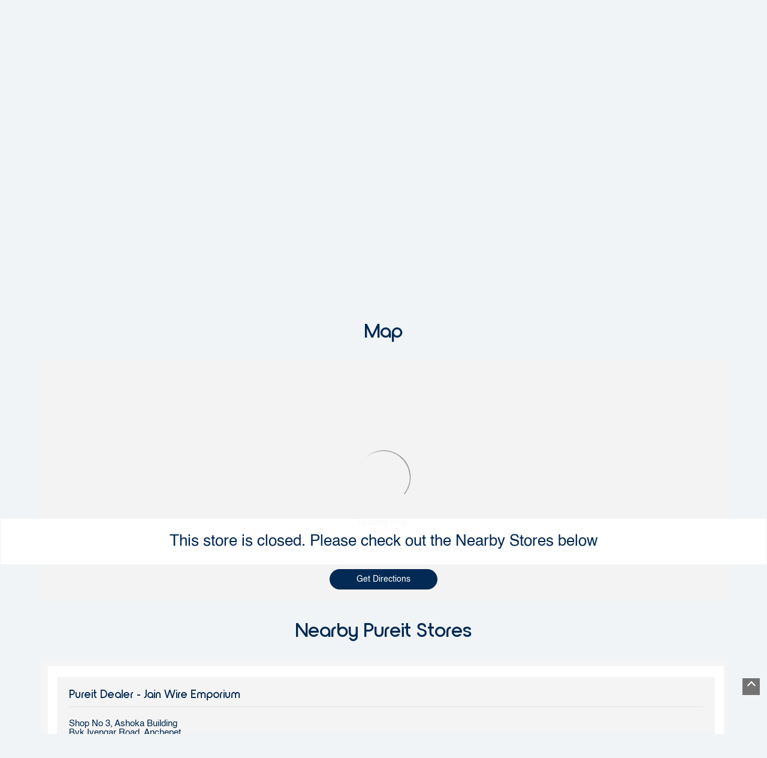

--- FILE ---
content_type: text/html; charset=UTF-8
request_url: https://stores-near-me.pureitwater.com/pureit-water-purifier-mutha-department-stores-water-filter-supplier-nagarathpet-bengaluru-253693/Map
body_size: 11401
content:
<!DOCTYPE html><html lang="en"> <head prefix="og: http://ogp.me/ns# fb: http://ogp.me/ns/fb# article: http://ogp.me/ns/article#"> <script> window.SIdataLayer = [{ 'virtualPagePath': '/storemap/pureit-water-purifier-mutha-department-stores-water-filter-supplier-nagarathpet-bengaluru-253693/Map?&%3D%3D' }]; </script> <script> !function(a, b, c, d, e){a[d] = a[d] || [], a[d].push({"gtm.start":(new Date).getTime(), event:"gtm.js"}); var f = b.getElementsByTagName(c)[0], g = b.createElement(c), h = "dataLayer" != d?"&l=" + d:""; g.async = !0, g.src = "https://www.googletagmanager.com/gtm.js?id=" + e + h, f.parentNode.insertBefore(g, f)}(window, document, "script", "SIdataLayer", "GTM-N5F5D32"); </script> <meta http-equiv="X-UA-Compatible" content="IE=edge" ><meta name="revisit-after" content="1 days" ><meta name="robots" content="noindex, follow" ><meta name="googlebot" content="noindex, follow" ><meta name="rating" content="general" ><meta name="resource-type" content="text/html" ><meta name="copyright" content="© Copyright ©Unilever Pureit 2024 all rights reserved." ><meta name="distribution" content="Global" ><meta http-equiv="Content-Type" content="text/html; charset=UTF-8" ><link rel="shortcut icon" type="image/png" href="https://cdn4.singleinterface.com/files/outlet/fav_icon/136265/pureit_favicon_1_png.png" ><link rel="icon" type="image/png" href="https://cdn4.singleinterface.com/files/outlet/fav_icon/136265/pureit_favicon_1_png.png" ><meta name="Author" content="https://stores-near-me.pureitwater.com/" ><meta name="Created By" content="Pureit" > <meta name="viewport" content="width=device-width, initial-scale=1.0, minimum-scale=1.0, user-scalable=yes"><title>Pureit Water Purifier - Mutha Department stores, Nagarathpet | Get accurate driving direction</title><meta name="description" content="Get accurate address, phone no, timings &amp; driving direction of Pureit Water Purifier - Mutha Department Stores, Nagarathpet, Bengaluru. Connect with us at 186021010xx." ><meta name="keywords" content="Pureit Address, Pureit location, Pureit contact, Pureit phone number, Pureit Direction, Pureit Store, Pureit website,Water Filter Supplier,Water Purification Company" > <meta name="geo.position" content="12.9693569; 77.5754976" > <meta name="geo.placename" content="Pureit, Nagarathpet, Bengaluru" ><meta property="og:url" content="https://stores-near-me.pureitwater.com/pureit-water-purifier-mutha-department-stores-water-filter-supplier-nagarathpet-bengaluru-253693/Map" ><meta property="og:type" content="article" ><meta property="fb:app_id" content="776354105718345" ><meta property="og:title" content="Pureit Water Purifier - Mutha Department stores, Nagarathpet | Get accurate driving direction" ><meta property="twitter:title" content="Pureit Water Purifier - Mutha Department stores, Nagarathpet | Get accurate driving direction" > <meta property="og:description" content="Get accurate address, phone no, timings &amp; driving direction of Pureit Water Purifier - Mutha Department Stores, Nagarathpet, Bengaluru. Connect with us at 186021010xx." ><meta name="twitter:description" content="Get accurate address, phone no, timings &amp; driving direction of Pureit Water Purifier - Mutha Department Stores, Nagarathpet, Bengaluru. Connect with us at 186021010xx."><meta http-equiv="x-dns-prefetch-control" content="on"><link href="https://stores-near-me.pureitwater.com/" rel="dns-prefetch" ><link href="//cdn4.singleinterface.com" rel="dns-prefetch" ><link href="//cdn5.singleinterface.com" rel="dns-prefetch" ><link href="//cdn6.singleinterface.com" rel="dns-prefetch" ><link href="//maxcdn.bootstrapcdn.com" rel="dns-prefetch" ><link href="//www.google-analytics.com" rel="dns-prefetch" ><link href="//www.singleinterface.com" rel="dns-prefetch" ><link href="//graph.facebook.com" rel="dns-prefetch" ><link href="//fbexternal-a.akamaihd.net" rel="dns-prefetch" ><link href="//csi.gstatic.com" rel="dns-prefetch" ><link href="//fonts.googleapis.com" rel="dns-prefetch" ><link href="//maps.googleapis.com" rel="dns-prefetch" ><link href="//maps.gstatic.com" rel="dns-prefetch" ><link href="//stores-near-me.pureitwater.com" rel="dns-prefetch" > <!-- <link rel="alternate" hreflang="" href="" > --> <!-- <link rel="alternate" hreflang="" href="" > --> <link rel="canonical" href="https://stores-near-me.pureitwater.com/pureit-water-purifier-mutha-department-stores-water-filter-supplier-nagarathpet-bengaluru-253693/Map" > <style> img{ width: auto; height: auto; }</style> <link rel="stylesheet" href="https://stores-near-me.pureitwater.com/VendorpageTheme/Enterprise/EThemeForMasterPro/css/bootstrap.min.css?v=7.32" > <link rel="stylesheet" href="https://stores-near-me.pureitwater.com/VendorpageTheme/Enterprise/EThemeForMasterPro/css/slick.min.css?v=7.32" media="print" onload="this.media='all'"> <link rel="stylesheet" href="https://stores-near-me.pureitwater.com/VendorpageTheme/Enterprise/EThemeForPureitPro/css/common.min.css?v=7.32" > <link rel="preload" as="image" href="https://cdn4.singleinterface.com/files/outlet/outlet_facebook_images/outlet_cover_photo/136265/pureit_cover_photo_jpg_1_jpg.jpg"> </head> <body class="map ethemeforpureitpro"> <input type="hidden" name="data[cache_version]" id="id_cache_version"><nav class="navbar"> <div class="container"> <div class="navbar-header"> <a class="navbar-brand track_logo_event" target="_self" href="https://stores-near-me.pureitwater.com/" title="Pureit" data-event-click-text="logo" onclick="clickEventGa('map', 'brand_website', '253693')"> <img src="https://cdn4.singleinterface.com/files/outlet/logo/136265/SIlogo_png.png" alt="Pureit Water Purifier - Mutha Department Stores, Nagarathpet" data-track-event-name="logo" data-track-event-click="Logo click" width=89 height=44 > </a> </div> <div class="mobile-trigger"> <span class="toggle"></span> </div> <div class="navbar-right nav-groups"> <div class="menu-toggle"> <span class="menu-close"></span> </div> <ul class="navber-links nav-right"> <li class="nav-item"> <a class=" nav-link" href="https://stores-near-me.pureitwater.com/pureit-water-purifier-mutha-department-stores-water-filter-supplier-nagarathpet-bengaluru-253693/Home"> <span>Home</span> </a> </li> <li class="nav-item"> <a class=" nav-link" href="https://stores-near-me.pureitwater.com/pureit-water-purifier-mutha-department-stores-water-filter-supplier-nagarathpet-bengaluru-253693/Timeline"> <span>Timeline</span> </a> </li> <li class="nav-item"> <a class = "nav-link active" href="https://stores-near-me.pureitwater.com/pureit-water-purifier-mutha-department-stores-water-filter-supplier-nagarathpet-bengaluru-253693/Map"> <span>Map</span> </a> </li> <li class="nav-item"> <a class="nav-link " href="https://stores-near-me.pureitwater.com/pureit-water-purifier-mutha-department-stores-water-filter-supplier-nagarathpet-bengaluru-253693/Contact-Us"> <span>Contact Us</span> </a> </li> <li class="nav-item"> <a class="nav-link " href="https://stores-near-me.pureitwater.com/pureit-water-purifier-mutha-department-stores-water-filter-supplier-nagarathpet-bengaluru-253693/page/faq"> <span>FAQ</span> </a> </li> <!-- more menu --> <li class="nav-item store-navigator"> <a class = "nav-link" href="https://stores-near-me.pureitwater.com/?lat=12.9693569&long=77.5754976" title="Nearby stores" onclick="clickEventGa('map', 'storelocator', '253693')"> <span class="sprite-icon social-icon nearby"></span> <span>Nearby stores</span></a> </li> </ul> </div> </div></nav><main> <div class="error-box-show-outlet" id="boat_closed_outlet"> <p> This store is closed. Please check out the Nearby Stores below </p> </div> <div class="breadcrumb-wrapper header-breadcrumb"> <div class="container"> <div class="row"> <div class="col-md-12"> <ol id="breadcrumb" class="list-unstyled breadcrumb"> <li class="breadcrumb-item"> <a class="ga-id " href="https://stores-near-me.pureitwater.com/?lat=12.9693569&long=77.5754976" title="Stores near me" data-page-name="map" data-ga-type="storelocator" data-outlet-id="253693" onclick="clickEventGa('map', 'bd_storelocator', '253693')"> Stores near me </a> </li> <li class="breadcrumb-item"> <a data-page-name="map" title="Karnataka" data-ga-type="state" data-outlet-id="253693" class="state-link ga-id " onclick="clickEventGa('map', 'bd_state', '253693')" href="https://stores-near-me.pureitwater.com/location/karnataka"> Karnataka </a> </li> <li class="breadcrumb-item"> <a data-page-name="map" title="Bengaluru" data-ga-type="city" data-outlet-id="253693" class="state-link ga-id " onclick="clickEventGa('map', 'bd_city', '253693')" href="https://stores-near-me.pureitwater.com/location/karnataka/bangalore"> Bengaluru </a> </li> <li class="breadcrumb-item active" aria-current="page"> <span>Nagarathpet</span> </li> </ol> </div> </div> </div></div><div class="intro-section"> <div class="container"> <div class="row gutters-half"> <div class="col-lg-12 col-xl-4 col-block"> <input type="hidden" id="prv" value="https://stores-near-me.pureitwater.com/VendorpageTheme/Enterprise/EThemeForPureitPro/images/prevew.png" ><input type="hidden" id="nx" value="https://stores-near-me.pureitwater.com/VendorpageTheme/Enterprise/EThemeForPureitPro/images/next.png" > <div style="display: none;"> <span>12.9693569</span> <span>77.5754976</span> </div> <div class="intro"> <div class="card"> <h1 class="card-header heading" id="speakableIntro" title="Pureit - Nagarathpet, Bengaluru"> Pureit Water Purifier - Mutha Department Stores </h1> <div class="card-body" id="speakableIntroContent"> <ul class="list-unstyled info-group"> <li class="intro-rating info-card"> <div class="card rating-card withsubmit"> <div class="card-header"> <h3 class="sub-heading"> <span class="sprite-icon service-icon icn-rating"></span> <span class="title">Store Ratings</span> </h3> </div> <div class="card-body"> <ul class="list-unstyled rating"> <li><span class="rating-star rating_empty"></span></li><li><span class="rating-star rating_empty"></span></li><li><span class="rating-star rating_empty"></span></li><li><span class="rating-star rating_empty"></span></li><li><span class="rating-star rating_empty"></span></li> </ul> <div class="review-action"> <a onclick="clickEventGa('map', 'submit_your_review', '253693')" rel="nofollow noindex" class="btn" title="Submit your review on our Google Plus page" target="_blank" href="https://search.google.com/local/writereview?placeid=ChIJR4TkosMXrjsRRJMcpiodzsM">Submit a Review</a> </div> </div> </div> </li> <li class="info-card info-address"> <span class="info-icon"> <span class="sprite-icon intro-icon icn-address"></span> </span> <div class="info-text"> <span>Ground Floor, Bvk Iyengar Road</span><br><span><span>Nagarathpet</span></span><br><span class='merge-in-next'><span>Bengaluru</span><span> - </span><span>560002</span></span> </div> </li> <li class="info-card call-us"> <span class="info-icon"> <span class="sprite-icon intro-icon icn-phone"></span> </span> <div class="info-text"> <a href="tel:18602101000" onclick="clickEventGa('map', 'click_to_call', '253693')"> 18602101000 </a> </div> </li> <li class="info-card info-card-timing" id="businesshouers"> <span class="info-icon"> <span class="sprite-icon intro-icon icn-time"></span> </span> <ul class="info-text list-unstyled"> <li class="store-clock"> <span class="time_p_closed">Permanently Closed</span> </li> </ul> </li> <li class="info-card call-direction"> <a href="tel:18602101000" class="action-call action-icon" onclick="clickEventGa('map', 'click_to_call', '253693')"> <span class="sprite-icon cta-phone"></span> <span>Call</span> </a> <a href="https://maps.google.com/maps?cid=14109246751611065156" target="_blank" class="action-direction action-icon" onclick="clickEventGa('map', 'directions', '253693')"> <span class="sprite-icon cta-direction"></span> <span>Directions</span> </a> </li> </ul> </div> </div> </div> </div> <div class="col-lg-12 col-xl-8 col-block"> <div class="offer-area"> <img src="https://cdn4.singleinterface.com/files/outlet/outlet_facebook_images/outlet_cover_photo/136265/pureit_cover_photo_jpg_1_jpg.jpg" title="Pureit - Nagarathpet, Bengaluru" alt="Pureit - Nagarathpet, Bengaluru" width=760 height=370 > </div> </div> </div> </div></div> <div id="scrollTill"></div> <section class="section map"> <div class="container"> <div class="row"> <div class="col-md-12 col-lg-12"> <h3 class="section-heading"><span class="line-behind">Map</span></h3> <div class="embedded_map"> <div class="googlemapframe lazy-loader"> <div class="loader-ui" data-text="Loading map..."><div class="loader-ui-el"></div></div> <iframe id="embedGoogleMap" loading="lazy" title="Outlet Location" data-src="https://www.google.co.in/maps/embed/v1/place?q=12.9693569,77.5754976&amp;key=AIzaSyDS-7IeAHJ1vK3Qc1j8EZY9HmhJGcNsovs&region=IN"></iframe> <a class="dirbutton" target="_blank" rel="noopener noreferrer" onclick="clickEventGa('map', 'directions','253693')" data-adobe-track-event-name="TRACK_EVENT_CTA_INTERACTION" data-track-event-uid="N/A" data-track-event-component="Map" data-track-event-click="Get Directions" data-track-event-title="N/A" href="https://maps.google.com/maps?cid=14109246751611065156"> Get Directions </a> </div> </div> </div> </div> <div class="row"> <div class="col-sm-12"> <div class="microsite-map-page route-nav"> <div class="mapsec" style="display: none;"> <div class="address-information-text"> <div class="heading"> <p class="source-address"></p> </div> <div class="heading01 route-distance-duration"> <p>Total distance - Total duration</p> </div> </div> <div class="route-instructions"></div> <div class="address-information-text address-information-text-bottom"> <div class="heading001"> <p class="destination-address">Ground Floor, Bvk Iyengar Road, Nagarathpet, Bengaluru, Karnataka - 560002</p> </div> </div> </div> </div> </div> </div> </div></section><section class="section nearby-outlets-section"> <div class="container"> <div class="row"> <div class="col-md-12"> <div class="nearby-detailed"> <h2 class="section-heading"> <span class="line-behind"> Nearby Pureit Stores </span> </h2> <div class="custome-slick-arrow"> <span class="sprite-icon arrow-prev arrow-prev-nearbyOutlets"></span> <span class="sprite-icon arrow-next arrow-next-nearbyOutlets"></span> </div> <ul class="list-unstyled nearby-outlets js-nearby-outlets"> <li class="nearby-outlet-item"> <h2 class="sub-heading" title="Pureit - Nagarathpet, Bengaluru"> <a href="https://stores-near-me.pureitwater.com/pureit-dealer-jain-wire-emporium-water-filter-supplier-chickpet-bengaluru-162370/Home" onclick="clickEventGa(&#039;map&#039;, &#039;near_by_outlets&#039;, &#039;162370&#039;)"> Pureit Dealer - Jain Wire Emporium </a> </h2> <div class="card"> <div class="card-container"> <div class="card-body"> <!-- <ul class="list-inline rating"> </ul> --> <p class="card-text"> Shop No 3, Ashoka Building<br>Bvk Iyengar Road, Anchepet<br>Chickpet<br> Bengaluru, Karnataka - 560053 </p> <p class="card-text ph-number"> <a onclick="clickEventGa('map', 'click_to_call', '162370')" href="tel:+918291041938"> +918291041938 </a> </p> <div class="outlet-actions"> <a href="https://stores-near-me.pureitwater.com/pureit-dealer-jain-wire-emporium-water-filter-supplier-chickpet-bengaluru-162370/Home" class="btn btn-website" onclick="clickEventGa(&#039;map&#039;, &#039;near_by_outlets&#039;, &#039;162370&#039;)" data-track-event-click="Website" data-track-event-business-name="Pureit Dealer - Jain Wire Emporium" data-track-event-eacsi="NA" data-track-event-business-alternate-name=""> <span class="sprite-icon outlet-cta icn-website"></span> Website </a> <a href="https://maps.google.com/maps?cid=6110774475541459831" target="_blank" class="btn btn-direction" onclick="clickEventGa('map', 'directions', '253693')" data-track-event-click="Directions" data-track-event-business-name="Pureit Dealer - Jain Wire Emporium" data-track-event-eacsi="NA" data-track-event-business-alternate-name=""> <span class="sprite-icon outlet-cta icn-direction"></span> <span>Get Directions</span> </a> </div> </div> </div> </div> </li> <li class="nearby-outlet-item"> <h2 class="sub-heading" title="Pureit - Nagarathpet, Bengaluru"> <a href="https://stores-near-me.pureitwater.com/pureit-water-purifier-sri-raghavendra-agencies-water-filter-supplier-kr-puram-bengaluru-136513/Home" onclick="clickEventGa(&#039;map&#039;, &#039;near_by_outlets&#039;, &#039;136513&#039;)"> Pureit Water Purifier - Sri Raghavendra Agencies </a> </h2> <div class="card"> <div class="card-container"> <div class="card-body"> <!-- <ul class="list-inline rating"> </ul> --> <p class="card-text"> No 136/2, 1st Floor, 2nd Main<br>Oil Mill Road<br>KR Puram<br> Bengaluru, Karnataka - 560036 </p> <p class="card-text ph-number"> <a onclick="clickEventGa('map', 'click_to_call', '136513')" href="tel:+918291574170"> +918291574170 </a> </p> <p class="card-text"> Near Indian Bank </p> <div class="outlet-actions"> <a href="https://stores-near-me.pureitwater.com/pureit-water-purifier-sri-raghavendra-agencies-water-filter-supplier-kr-puram-bengaluru-136513/Home" class="btn btn-website" onclick="clickEventGa(&#039;map&#039;, &#039;near_by_outlets&#039;, &#039;136513&#039;)" data-track-event-click="Website" data-track-event-business-name="Pureit Water Purifier - Sri Raghavendra Agencies" data-track-event-eacsi="NA" data-track-event-business-alternate-name=""> <span class="sprite-icon outlet-cta icn-website"></span> Website </a> <a href="https://maps.google.com/maps?cid=10022906484320731095" target="_blank" class="btn btn-direction" onclick="clickEventGa('map', 'directions', '253693')" data-track-event-click="Directions" data-track-event-business-name="Pureit Water Purifier - Sri Raghavendra Agencies" data-track-event-eacsi="NA" data-track-event-business-alternate-name=""> <span class="sprite-icon outlet-cta icn-direction"></span> <span>Get Directions</span> </a> </div> </div> </div> </div> </li> <li class="nearby-outlet-item"> <h2 class="sub-heading" title="Pureit - Nagarathpet, Bengaluru"> <a href="https://stores-near-me.pureitwater.com/pureit-dealer-pai-international-ltd-water-filter-supplier-mahadevpura-bengaluru-162508/Home" onclick="clickEventGa(&#039;map&#039;, &#039;near_by_outlets&#039;, &#039;162508&#039;)"> Pureit Dealer - Pai International Ltd </a> </h2> <div class="card"> <div class="card-container"> <div class="card-body"> <!-- <ul class="list-inline rating"> </ul> --> <p class="card-text"> No P/1, KSIIDC Industrial Estate<br>Whaitfield Main Road<br>Mahadevpura<br> Bengaluru, Karnataka - 560048 </p> <p class="card-text ph-number"> <a onclick="clickEventGa('map', 'click_to_call', '162508')" href="tel:+919619022879"> +919619022879 </a> </p> <div class="outlet-actions"> <a href="https://stores-near-me.pureitwater.com/pureit-dealer-pai-international-ltd-water-filter-supplier-mahadevpura-bengaluru-162508/Home" class="btn btn-website" onclick="clickEventGa(&#039;map&#039;, &#039;near_by_outlets&#039;, &#039;162508&#039;)" data-track-event-click="Website" data-track-event-business-name="Pureit Dealer - Pai International Ltd" data-track-event-eacsi="NA" data-track-event-business-alternate-name=""> <span class="sprite-icon outlet-cta icn-website"></span> Website </a> <a href="https://maps.google.com/maps?cid=6435440040736809105" target="_blank" class="btn btn-direction" onclick="clickEventGa('map', 'directions', '253693')" data-track-event-click="Directions" data-track-event-business-name="Pureit Dealer - Pai International Ltd" data-track-event-eacsi="NA" data-track-event-business-alternate-name=""> <span class="sprite-icon outlet-cta icn-direction"></span> <span>Get Directions</span> </a> </div> </div> </div> </div> </li> <li class="nearby-outlet-item"> <h2 class="sub-heading" title="Pureit - Nagarathpet, Bengaluru"> <a href="https://stores-near-me.pureitwater.com/pureit-dealer-croma-water-filter-supplier-sarjapura-bengaluru-162497/Home" onclick="clickEventGa(&#039;map&#039;, &#039;near_by_outlets&#039;, &#039;162497&#039;)"> Pureit Dealer - Croma </a> </h2> <div class="card"> <div class="card-container"> <div class="card-body"> <!-- <ul class="list-inline rating"> </ul> --> <p class="card-text"> PWD Quarters<br>Main Road, Amblipura<br>Sarjapura<br> Bengaluru, Karnataka - 560035 </p> <p class="card-text ph-number"> <a onclick="clickEventGa('map', 'click_to_call', '162497')" href="tel:+919619011640"> +919619011640 </a> </p> <div class="outlet-actions"> <a href="https://stores-near-me.pureitwater.com/pureit-dealer-croma-water-filter-supplier-sarjapura-bengaluru-162497/Home" class="btn btn-website" onclick="clickEventGa(&#039;map&#039;, &#039;near_by_outlets&#039;, &#039;162497&#039;)" data-track-event-click="Website" data-track-event-business-name="Pureit Dealer - Croma" data-track-event-eacsi="NA" data-track-event-business-alternate-name=""> <span class="sprite-icon outlet-cta icn-website"></span> Website </a> <a href="https://maps.google.com/maps?cid=13421803080433307425" target="_blank" class="btn btn-direction" onclick="clickEventGa('map', 'directions', '253693')" data-track-event-click="Directions" data-track-event-business-name="Pureit Dealer - Croma" data-track-event-eacsi="NA" data-track-event-business-alternate-name=""> <span class="sprite-icon outlet-cta icn-direction"></span> <span>Get Directions</span> </a> </div> </div> </div> </div> </li> <li class="nearby-outlet-item"> <h2 class="sub-heading" title="Pureit - Nagarathpet, Bengaluru"> <a href="https://stores-near-me.pureitwater.com/pureit-dealer-pai-international-ltd-water-filter-supplier-jayanagar-bengaluru-162486/Home" onclick="clickEventGa(&#039;map&#039;, &#039;near_by_outlets&#039;, &#039;162486&#039;)"> Pureit Dealer - Pai International Ltd </a> </h2> <div class="card"> <div class="card-container"> <div class="card-body"> <!-- <ul class="list-inline rating"> </ul> --> <p class="card-text"> No 25<br>100 Feet Ring Road, 2nd Block<br>Jayanagar<br> Bengaluru, Karnataka - 560011 </p> <p class="card-text ph-number"> <a onclick="clickEventGa('map', 'click_to_call', '162486')" href="tel:+918879337610"> +918879337610 </a> </p> <p class="card-text"> Opposite Rani Sarala Devi School </p> <div class="outlet-actions"> <a href="https://stores-near-me.pureitwater.com/pureit-dealer-pai-international-ltd-water-filter-supplier-jayanagar-bengaluru-162486/Home" class="btn btn-website" onclick="clickEventGa(&#039;map&#039;, &#039;near_by_outlets&#039;, &#039;162486&#039;)" data-track-event-click="Website" data-track-event-business-name="Pureit Dealer - Pai International Ltd" data-track-event-eacsi="NA" data-track-event-business-alternate-name=""> <span class="sprite-icon outlet-cta icn-website"></span> Website </a> <a href="https://maps.google.com/maps?cid=2296452934874154525" target="_blank" class="btn btn-direction" onclick="clickEventGa('map', 'directions', '253693')" data-track-event-click="Directions" data-track-event-business-name="Pureit Dealer - Pai International Ltd" data-track-event-eacsi="NA" data-track-event-business-alternate-name=""> <span class="sprite-icon outlet-cta icn-direction"></span> <span>Get Directions</span> </a> </div> </div> </div> </div> </li> <li class="nearby-outlet-item"> <h2 class="sub-heading" title="Pureit - Nagarathpet, Bengaluru"> <a href="https://stores-near-me.pureitwater.com/pureit-water-purifier-sp-enterprises-water-filter-supplier-vijayanagar-bengaluru-136388/Home" onclick="clickEventGa(&#039;map&#039;, &#039;near_by_outlets&#039;, &#039;136388&#039;)"> Pureit Water Purifier - Sp Enterprises </a> </h2> <div class="card"> <div class="card-container"> <div class="card-body"> <!-- <ul class="list-inline rating"> </ul> --> <p class="card-text"> No 929, M C Layout<br>3rd Main<br>Vijayanagar<br> Bengaluru, Karnataka - 560040 </p> <p class="card-text ph-number"> <a onclick="clickEventGa('map', 'click_to_call', '136388')" href="tel:+918879362003"> +918879362003 </a> </p> <p class="card-text"> Near Raheja Park Apartment </p> <div class="outlet-actions"> <a href="https://stores-near-me.pureitwater.com/pureit-water-purifier-sp-enterprises-water-filter-supplier-vijayanagar-bengaluru-136388/Home" class="btn btn-website" onclick="clickEventGa(&#039;map&#039;, &#039;near_by_outlets&#039;, &#039;136388&#039;)" data-track-event-click="Website" data-track-event-business-name="Pureit Water Purifier - Sp Enterprises" data-track-event-eacsi="NA" data-track-event-business-alternate-name=""> <span class="sprite-icon outlet-cta icn-website"></span> Website </a> <a href="https://maps.google.com/maps?cid=9959675853929178137" target="_blank" class="btn btn-direction" onclick="clickEventGa('map', 'directions', '253693')" data-track-event-click="Directions" data-track-event-business-name="Pureit Water Purifier - Sp Enterprises" data-track-event-eacsi="NA" data-track-event-business-alternate-name=""> <span class="sprite-icon outlet-cta icn-direction"></span> <span>Get Directions</span> </a> </div> </div> </div> </div> </li> <li class="nearby-outlet-item"> <h2 class="sub-heading" title="Pureit - Nagarathpet, Bengaluru"> <a href="https://stores-near-me.pureitwater.com/pureit-dealer-pai-international-ltd-water-filter-supplier-banashankari-bengaluru-162562/Home" onclick="clickEventGa(&#039;map&#039;, &#039;near_by_outlets&#039;, &#039;162562&#039;)"> Pureit Dealer - Pai International Ltd </a> </h2> <div class="card"> <div class="card-container"> <div class="card-body"> <!-- <ul class="list-inline rating"> </ul> --> <p class="card-text"> No 28, 3rd Phase, BSK, 3rd Stage<br>Kathriguppe Main Road<br>Banashankari<br> Bengaluru, Karnataka - 560085 </p> <p class="card-text ph-number"> <a onclick="clickEventGa('map', 'click_to_call', '162562')" href="tel:+919594117935"> +919594117935 </a> </p> <div class="outlet-actions"> <a href="https://stores-near-me.pureitwater.com/pureit-dealer-pai-international-ltd-water-filter-supplier-banashankari-bengaluru-162562/Home" class="btn btn-website" onclick="clickEventGa(&#039;map&#039;, &#039;near_by_outlets&#039;, &#039;162562&#039;)" data-track-event-click="Website" data-track-event-business-name="Pureit Dealer - Pai International Ltd" data-track-event-eacsi="NA" data-track-event-business-alternate-name=""> <span class="sprite-icon outlet-cta icn-website"></span> Website </a> <a href="https://maps.google.com/maps?cid=11526419866435143082" target="_blank" class="btn btn-direction" onclick="clickEventGa('map', 'directions', '253693')" data-track-event-click="Directions" data-track-event-business-name="Pureit Dealer - Pai International Ltd" data-track-event-eacsi="NA" data-track-event-business-alternate-name=""> <span class="sprite-icon outlet-cta icn-direction"></span> <span>Get Directions</span> </a> </div> </div> </div> </div> </li> <li class="nearby-outlet-item"> <h2 class="sub-heading" title="Pureit - Nagarathpet, Bengaluru"> <a href="https://stores-near-me.pureitwater.com/pureit-dealer-croma-water-filter-supplier-koramangala-bengaluru-162549/Home" onclick="clickEventGa(&#039;map&#039;, &#039;near_by_outlets&#039;, &#039;162549&#039;)"> Pureit Dealer - Croma </a> </h2> <div class="card"> <div class="card-container"> <div class="card-body"> <!-- <ul class="list-inline rating"> </ul> --> <p class="card-text"> No 63, 1st Floor, HM Vibha Towers<br>Koramangala<br> Bengaluru, Karnataka - 560029 </p> <p class="card-text ph-number"> <a onclick="clickEventGa('map', 'click_to_call', '162549')" href="tel:+919619062366"> +919619062366 </a> </p> <div class="outlet-actions"> <a href="https://stores-near-me.pureitwater.com/pureit-dealer-croma-water-filter-supplier-koramangala-bengaluru-162549/Home" class="btn btn-website" onclick="clickEventGa(&#039;map&#039;, &#039;near_by_outlets&#039;, &#039;162549&#039;)" data-track-event-click="Website" data-track-event-business-name="Pureit Dealer - Croma" data-track-event-eacsi="NA" data-track-event-business-alternate-name=""> <span class="sprite-icon outlet-cta icn-website"></span> Website </a> <a href="https://maps.google.com/maps?cid=5695543655065944806" target="_blank" class="btn btn-direction" onclick="clickEventGa('map', 'directions', '253693')" data-track-event-click="Directions" data-track-event-business-name="Pureit Dealer - Croma" data-track-event-eacsi="NA" data-track-event-business-alternate-name=""> <span class="sprite-icon outlet-cta icn-direction"></span> <span>Get Directions</span> </a> </div> </div> </div> </div> </li> <li class="nearby-outlet-item"> <h2 class="sub-heading" title="Pureit - Nagarathpet, Bengaluru"> <a href="https://stores-near-me.pureitwater.com/pureit-dealer-pai-international-ltd-water-filter-supplier-rajajinagar-bengaluru-162507/Home" onclick="clickEventGa(&#039;map&#039;, &#039;near_by_outlets&#039;, &#039;162507&#039;)"> Pureit Dealer - Pai International Ltd </a> </h2> <div class="card"> <div class="card-container"> <div class="card-body"> <!-- <ul class="list-inline rating"> </ul> --> <p class="card-text"> No 196, 2nd Stage<br>Service Road, Chord Road<br>Rajajinagar<br> Bengaluru, Karnataka - 560086 </p> <p class="card-text ph-number"> <a onclick="clickEventGa('map', 'click_to_call', '162507')" href="tel:+919619021672"> +919619021672 </a> </p> <p class="card-text"> Near Iscon Temple </p> <div class="outlet-actions"> <a href="https://stores-near-me.pureitwater.com/pureit-dealer-pai-international-ltd-water-filter-supplier-rajajinagar-bengaluru-162507/Home" class="btn btn-website" onclick="clickEventGa(&#039;map&#039;, &#039;near_by_outlets&#039;, &#039;162507&#039;)" data-track-event-click="Website" data-track-event-business-name="Pureit Dealer - Pai International Ltd" data-track-event-eacsi="NA" data-track-event-business-alternate-name=""> <span class="sprite-icon outlet-cta icn-website"></span> Website </a> <a href="https://maps.google.com/maps?cid=13344400191036441128" target="_blank" class="btn btn-direction" onclick="clickEventGa('map', 'directions', '253693')" data-track-event-click="Directions" data-track-event-business-name="Pureit Dealer - Pai International Ltd" data-track-event-eacsi="NA" data-track-event-business-alternate-name=""> <span class="sprite-icon outlet-cta icn-direction"></span> <span>Get Directions</span> </a> </div> </div> </div> </div> </li> <li class="nearby-outlet-item"> <h2 class="sub-heading" title="Pureit - Nagarathpet, Bengaluru"> <a href="https://stores-near-me.pureitwater.com/pureit-dealer-metro-cash-carry-water-filter-supplier-subramanyanagar-bengaluru-162477/Home" onclick="clickEventGa(&#039;map&#039;, &#039;near_by_outlets&#039;, &#039;162477&#039;)"> Pureit Dealer - Metro Cash &amp; Carry </a> </h2> <div class="card"> <div class="card-container"> <div class="card-body"> <!-- <ul class="list-inline rating"> </ul> --> <p class="card-text"> No 26/3, Ward No 9, A Block, 2nd Stage<br>Industrial Suburbs<br>Subramanyanagar<br> Bengaluru, Karnataka - 560055 </p> <p class="card-text ph-number"> <a onclick="clickEventGa('map', 'click_to_call', '162477')" href="tel:+918879327346"> +918879327346 </a> </p> <div class="outlet-actions"> <a href="https://stores-near-me.pureitwater.com/pureit-dealer-metro-cash-carry-water-filter-supplier-subramanyanagar-bengaluru-162477/Home" class="btn btn-website" onclick="clickEventGa(&#039;map&#039;, &#039;near_by_outlets&#039;, &#039;162477&#039;)" data-track-event-click="Website" data-track-event-business-name="Pureit Dealer - Metro Cash &amp; Carry" data-track-event-eacsi="NA" data-track-event-business-alternate-name=""> <span class="sprite-icon outlet-cta icn-website"></span> Website </a> <a href="https://maps.google.com/maps?cid=17181418498199222773" target="_blank" class="btn btn-direction" onclick="clickEventGa('map', 'directions', '253693')" data-track-event-click="Directions" data-track-event-business-name="Pureit Dealer - Metro Cash &amp; Carry" data-track-event-eacsi="NA" data-track-event-business-alternate-name=""> <span class="sprite-icon outlet-cta icn-direction"></span> <span>Get Directions</span> </a> </div> </div> </div> </div> </li> <li class="nearby-outlet-item"> <h2 class="sub-heading" title="Pureit - Nagarathpet, Bengaluru"> <a href="https://stores-near-me.pureitwater.com/pureit-dealer-croma-water-filter-supplier-banashankari-bengaluru-162495/Home" onclick="clickEventGa(&#039;map&#039;, &#039;near_by_outlets&#039;, &#039;162495&#039;)"> Pureit Dealer - Croma </a> </h2> <div class="card"> <div class="card-container"> <div class="card-body"> <!-- <ul class="list-inline rating"> </ul> --> <p class="card-text"> No 30/31, SRP Arcade, 6th Phase<br>3rd Stage, Outer Ring Road<br>Banashankari<br> Bengaluru, Karnataka - 560085 </p> <p class="card-text ph-number"> <a onclick="clickEventGa('map', 'click_to_call', '162495')" href="tel:+918879349505"> +918879349505 </a> </p> <div class="outlet-actions"> <a href="https://stores-near-me.pureitwater.com/pureit-dealer-croma-water-filter-supplier-banashankari-bengaluru-162495/Home" class="btn btn-website" onclick="clickEventGa(&#039;map&#039;, &#039;near_by_outlets&#039;, &#039;162495&#039;)" data-track-event-click="Website" data-track-event-business-name="Pureit Dealer - Croma" data-track-event-eacsi="NA" data-track-event-business-alternate-name=""> <span class="sprite-icon outlet-cta icn-website"></span> Website </a> <a href="https://maps.google.com/maps?cid=14441701308690876958" target="_blank" class="btn btn-direction" onclick="clickEventGa('map', 'directions', '253693')" data-track-event-click="Directions" data-track-event-business-name="Pureit Dealer - Croma" data-track-event-eacsi="NA" data-track-event-business-alternate-name=""> <span class="sprite-icon outlet-cta icn-direction"></span> <span>Get Directions</span> </a> </div> </div> </div> </div> </li> <li class="nearby-outlet-item"> <h2 class="sub-heading" title="Pureit - Nagarathpet, Bengaluru"> <a href="https://stores-near-me.pureitwater.com/pureit-water-purifier-pureit-franchise-jm-home-solutions-water-filter-supplier-cox-town-bengaluru-136446/Home" onclick="clickEventGa(&#039;map&#039;, &#039;near_by_outlets&#039;, &#039;136446&#039;)"> Pureit Water Purifier - Pureit Franchise(Jm Home Solutions) </a> </h2> <div class="card"> <div class="card-container"> <div class="card-body"> <!-- <ul class="list-inline rating"> </ul> --> <p class="card-text"> No 11/1, Webster Road<br>Wheeler Road<br>Cox Town<br> Bengaluru, Karnataka - 560005 </p> <p class="card-text ph-number"> <a onclick="clickEventGa('map', 'click_to_call', '136446')" href="tel:+919167354523"> +919167354523 </a> </p> <p class="card-text"> Next To TVS Show Room </p> <div class="outlet-actions"> <a href="https://stores-near-me.pureitwater.com/pureit-water-purifier-pureit-franchise-jm-home-solutions-water-filter-supplier-cox-town-bengaluru-136446/Home" class="btn btn-website" onclick="clickEventGa(&#039;map&#039;, &#039;near_by_outlets&#039;, &#039;136446&#039;)" data-track-event-click="Website" data-track-event-business-name="Pureit Water Purifier - Pureit Franchise(Jm Home Solutions)" data-track-event-eacsi="NA" data-track-event-business-alternate-name=""> <span class="sprite-icon outlet-cta icn-website"></span> Website </a> <a href="https://maps.google.com/maps?cid=2311646398131884137" target="_blank" class="btn btn-direction" onclick="clickEventGa('map', 'directions', '253693')" data-track-event-click="Directions" data-track-event-business-name="Pureit Water Purifier - Pureit Franchise(Jm Home Solutions)" data-track-event-eacsi="NA" data-track-event-business-alternate-name=""> <span class="sprite-icon outlet-cta icn-direction"></span> <span>Get Directions</span> </a> </div> </div> </div> </div> </li> </ul> <div class="all-stores"> <a href="https://stores-near-me.pureitwater.com/?lat=12.9693569&long=77.5754976" title="All Pureit Stores" target="_blank" onclick="clickEventGa('map', 'storelocator', '253693')" data-track-event-click="All Pureit Stores"> <span class="store-nearby">All Pureit Stores</span> <span class="storelocator_url"></span></a> </div> </div> </div> </div> </div></section> </main><!-- <div class="footer-accordion-heading"> --> <!-- <h3 class="section-heading"><span class="line-behind"> Categories & Tags</span></h3> --> <section class="section locality-categ-tag footer-accordion"> <div class="container"> <div class="row"> <div class="col-md-12"> <div class="sec-wrapper"> <div class="card nearby-locality"> <div class="card-header"> <h3 class="sub-heading"> <span class="sprite-icon service-icon icn-nearby"></span> <span class="title">Nearby Locality</span> </h3> </div> <div class="card-body custom-tags"> <span class="badge badge-pill badge-light"> <a href="https://stores-near-me.pureitwater.com/location/karnataka/bangalore/nagarathpet?vicinity=A-S-Char-Street" onclick="clickEventGa('map', 'nearby_locality', '253693')">A S Char Street</a> </span> <span class="badge badge-pill badge-light"> <a href="https://stores-near-me.pureitwater.com/location/karnataka/bangalore/nagarathpet?vicinity=Arcot-Srinivasa-Char-Street" onclick="clickEventGa('map', 'nearby_locality', '253693')">Arcot Srinivasa Char Street</a> </span> </div> </div> <div class="card category"> <div class="card-header"> <h3 class="sub-heading" id="speakableCategories"> <span class="sprite-icon service-icon icn-categories"></span> <span class="title"> Categories</span> </h3> </div> <div class="card-body" id="speakableCategoriesContent"> <span class="badge badge-pill badge-light">Water Filter Supplier</span> <span class="badge badge-pill badge-light">Water Purification Company</span> </div> </div> <div class="card tag"> <div class="card-header"> <h3 class="sub-heading" id="speakableTags"> <span class="sprite-icon service-icon icn-tags"></span> <span class="title">Tags</span> </h3> </div> <div class="card-body" id="speakableTagsContent"> <span class="badge badge-pill badge-light">Best Water Purifier</span> <span class="badge badge-pill badge-light"> Electrical Appliances Shop In Nagarathpet</span> <span class="badge badge-pill badge-light"> Electronic Appliances</span> <span class="badge badge-pill badge-light"> Hard Water Filters</span> <span class="badge badge-pill badge-light"> Hindustan Unilever Pure</span> <span class="badge badge-pill badge-light"> Home Appliances</span> <span class="badge badge-pill badge-light"> Kitchen Appliances</span> <span class="badge badge-pill badge-light"> Pure It Service Centre</span> <span class="badge badge-pill badge-light"> Pureit Customer Care</span> <span class="badge badge-pill badge-light"> Pureit Ro Service</span> <span class="badge badge-pill badge-light"> Pureit Service</span> <span class="badge badge-pill badge-light"> Pureit Water Purifier Service</span> <span class="badge badge-pill badge-light"> Ro Customer Care</span> <span class="badge badge-pill badge-light"> Ro Filter</span> <span class="badge badge-pill badge-light"> Ro Purifier</span> <span class="badge badge-pill badge-light"> Ro Repair In Nagarathpet</span> <span class="badge badge-pill badge-light"> Ro Service Center</span> <span class="badge badge-pill badge-light"> Ro Water</span> <span class="badge badge-pill badge-light"> Ro Water Purifier For Home</span> <span class="badge badge-pill badge-light"> Ro Water Purifier Service</span> <span class="badge badge-pill badge-light"> Water Filter For Home</span> <span class="badge badge-pill badge-light"> Water Filter With Price</span> <span class="badge badge-pill badge-light"> Water Purifier</span> <span class="badge badge-pill badge-light"> Water Purifier For Home</span> <span class="badge badge-pill badge-light"> Water Purifier In Nagarathpet</span> <span class="badge badge-pill badge-light"> Water Purifier India Best</span> <span class="badge badge-pill badge-light"> Water Purifier Price</span> <span class="badge badge-pill badge-light"> Water Purifier Pure It</span> <span class="badge badge-pill badge-light"> Water Purifier Ro</span> <span class="badge badge-pill badge-light"> Water Purifier Service</span> <span class="badge badge-pill badge-light"> Water Purifier Service Centre</span> <span class="badge badge-pill badge-light"> Water Purifier Service In Bangalore</span> <span class="badge badge-pill badge-light"> Water Purifier Service In Nagarathpet</span> <span class="badge badge-pill badge-light"> Water Purifier Which Is Best</span> </div> </div> </div> </div> </div> </div></section> <!-- </div> --><footer> <div class="footer-link-wrap"> <div class="container"> <div class="footer-groups"> <div class="row"> <div class="col-md-12 col-lg"> <h3 class="footer-headings" data-boxid="box-0" data-toggle-footer="collapse">Water Purifiers</h3><br> <ul class="quick-actions-list" id="box-0"> <li><a href="https://www.pureitwater.com/water-purifier/ro-water-purifier?utm_source=website&utm_medium=external_link" onclick="clickEventGa('map', 'external_link', '253693')" target="_blank"><span>RO Water Purifier</span></a></li> <li><a href="https://www.pureitwater.com/water-purifier/uv-water-purifier?utm_source=website&utm_medium=external_link" onclick="clickEventGa('map', 'external_link', '253693')" target="_blank"><span>UV Water Purifier</span></a></li> <li><a href="https://www.pureitwater.com/water-purifier/eco-ro-water-purifier?utm_source=website&utm_medium=external_link" onclick="clickEventGa('map', 'external_link', '253693')" target="_blank"><span>Eco Range Water Purifier</span></a></li> <li><a href="https://www.pureitwater.com/water-purifier/copper-ro-water-purifier?utm_source=website&utm_medium=external_link" onclick="clickEventGa('map', 'external_link', '253693')" target="_blank"><span>Copper Range Water Purifier</span></a></li> <li><a href="https://www.pureitwater.com/water-purifier/just-launched?utm_source=website&utm_medium=external_link" onclick="clickEventGa('map', 'external_link', '253693')" target="_blank"><span>Just Launched</span></a></li> </ul> </div> <div class="col-md-12 col-lg"> <h3 class="footer-headings" data-boxid="box-1" data-toggle-footer="collapse">Services</h3><br> <ul class="quick-actions-list" id="box-1"> <li><a href="https://www.pureitwater.com/service-support?utm_source=website&utm_medium=external_link" onclick="clickEventGa('map', 'external_link', '253693')" target="_blank"><span>Service Support</span></a></li> <li><a href="https://www.pureitwater.com/registercomplain?utm_source=website&utm_medium=external_link" onclick="clickEventGa('map', 'external_link', '253693')" target="_blank"><span>Register a Complaint</span></a></li> <li><a href="https://www.pureitwater.com/book-demo?utm_source=website&utm_medium=external_link" onclick="clickEventGa('map', 'external_link', '253693')" target="_blank"><span>Book Demo</span></a></li> </ul> </div> <div class="col-md-12 col-lg"> <h3 class="footer-headings" data-boxid="box-2" data-toggle-footer="collapse">Already Own a Pureit</h3><br> <ul class="quick-actions-list" id="box-2"> <li><a href="https://www.pureitwater.com/account-information?utm_source=website&utm_medium=external_link" onclick="clickEventGa('map', 'external_link', '253693')" target="_blank"><span>My Account</span></a></li> <li><a href="https://www.pureitwater.com/gkk_product?utm_source=website&utm_medium=external_link" onclick="clickEventGa('map', 'external_link', '253693')" target="_blank"><span>Order a fresh Germ Kill Kit</span></a></li> <li><a href="https://www.pureitwater.com/registerpurifier?utm_source=website&utm_medium=external_link" onclick="clickEventGa('map', 'external_link', '253693')" target="_blank"><span>Register a Device</span></a></li> <li><a href="https://www.pureitwater.com/order-history?utm_source=website&utm_medium=external_link" onclick="clickEventGa('map', 'external_link', '253693')" target="_blank"><span>My Orders</span></a></li> <li><a href="https://www.pureitwater.com/extended-warranty?utm_source=website&utm_medium=external_link" onclick="clickEventGa('map', 'external_link', '253693')" target="_blank"><span>Extended Warranty</span></a></li> </ul> </div> <div class="col-md-12 col-lg"> <h3 class="footer-headings" data-boxid="box-3" data-toggle-footer="collapse">About Us</h3><br> <ul class="quick-actions-list" id="box-3"> <li><a href="https://www.pureitwater.com/about-pureit?utm_source=website&utm_medium=external_link" onclick="clickEventGa('map', 'external_link', '253693')" target="_blank"><span>About Pureit</span></a></li> <li><a href="https://www.pureitwater.com/advertisements?utm_source=website&utm_medium=external_link" onclick="clickEventGa('map', 'external_link', '253693')" target="_blank"><span>Pureit Advertisements</span></a></li> <li><a href="https://www.pureitwater.com/pureitnews?utm_source=website&utm_medium=external_link" onclick="clickEventGa('map', 'external_link', '253693')" target="_blank"><span>Pureit in News</span></a></li> <li><a href="https://www.pureitwater.com/contact-us?utm_source=website&utm_medium=external_link" onclick="clickEventGa('map', 'external_link', '253693')" target="_blank"><span>Contact Us</span></a></li> <li><a href="https://www.pureitwater.com/blog?utm_source=website&utm_medium=external_link" onclick="clickEventGa('map', 'external_link', '253693')" target="_blank"><span>Water and Health</span></a></li> </ul> </div> <div class="col-md-12 col-lg"> <h3 class="footer-headings" data-boxid="box-4" data-toggle-footer="collapse">Useful Links</h3><br> <ul class="quick-actions-list" id="box-4"> <li><a href="https://stores-near-me.pureitwater.com/" onclick="clickEventGa('map', 'external_link', '253693')" target="_self"><span>Store Locator</span></a></li> <li><a href="https://www.pureitwater.com/faq?utm_source=website&utm_medium=external_link" onclick="clickEventGa('map', 'external_link', '253693')" target="_blank"><span>FAQs</span></a></li> <li><a href="https://www.pureitwater.com/return-policy?utm_source=website&utm_medium=external_link" onclick="clickEventGa('map', 'external_link', '253693')" target="_blank"><span>Return Policy</span></a></li> <li><a href="https://www.unilevernotices.com/india/english/cookie-notice/notice.html?utm_source=website&utm_medium=external_link" onclick="clickEventGa('map', 'external_link', '253693')" target="_blank"><span>Cookie Notice</span></a></li> <li><a href="https://www.pureitwater.com/refund-policy?utm_source=website&utm_medium=external_link" onclick="clickEventGa('map', 'external_link', '253693')" target="_blank"><span>Refund Policy</span></a></li> <li><a href="https://www.pureitwater.com/disclaimer?utm_source=website&utm_medium=external_link" onclick="clickEventGa('map', 'external_link', '253693')" target="_blank"><span>Disclaimer</span></a></li> </ul> </div> </div> </div> </div> </div> <div class="brand-footer"> <div class="container"> <div class="row"> <div class="col-md-12 col-lg-4"> <h4 class="copyright"><span>©Unilever Pureit 2024 all rights reserved.</span></h4> </div> <div class="col-md-12 col-lg-4"> <div class="social-icons"> <a class="sprite-icon social-icon facebook" rel="nofollow noopener noreferrer" href="https://www.facebook.com/PureitIndia/" title="Follow Pureit on Facebook" target="_blank" onclick="clickEventGa('map', 'facebook_page_national_url', '253693')" data-track-event-click="Footer social link facebook"></a> <a class="sprite-icon social-icon google" rel="nofollow noopener noreferrer" href="https://maps.google.com/maps?cid=14109246751611065156" title="Visit us on Google" target="_blank" onclick="clickEventGa('map', 'google_plus_page_national_url', '253693')" data-track-event-click="Footer social link google"></a> <a class="sprite-icon social-icon twitter" rel="nofollow noopener noreferrer" href="https://twitter.com/hulpureit" title="Follow Pureit on Twitter" target="_blank" onclick="clickEventGa('map', 'twitter_handle', '253693')" data-track-event-click="Footer social link twitter"></a> <a class="sprite-icon social-icon instagram" rel="nofollow noopener noreferrer" href="https://www.instagram.com/pureitwater/?hl=en" title="Follow Pureit on Instagram" target="_blank" onclick="clickEventGa('map', 'instagram', '253693')" data-track-event-click="Footer social link Instagram"></a> <a class="sprite-icon social-icon youtube" rel="nofollow noopener noreferrer" href="https://www.youtube.com/user/pureitindia" title="Follow Pureit on Youtube" target="_blank" onclick="clickEventGa('map', 'youtube_channel_url', '253693')" data-track-event-click="Footer social link Youtube"></a> <a class="sprite-icon social-icon websiteurl" rel="nofollow noopener noreferrer" href="https://www.pureitwater.com/?utm_source=store_locator&utm_medium=brand_website" title="Brand Website" target="_blank" onclick="clickEventGa('map', 'brand_website', '253693')" data-track-event-click="Footer menu brand website"></a> </div> </div> </div> </div> </div></footer><div class="scrollTop"> <span id="scroll" title="Scroll to Top" class="top-to-bck-store"> <span></span> </span></div> <a rel="noopener noreferrer" target="_blank" title="Whatsapp Us" onclick="clickEventGa('map', 'whatsapp_business', '253693')" href="https://wa.me/9739101344" class="whatsapp-button"> <span>Whatsapp Us</span> <span class="whatsapp-icon"></span> </a> <div class="chatwithcharmenu"> <div class="chatwithus ext-link"> </div> </div> <input id="jsMsgUnableToFindDirection" type="hidden" value="Either the entered address is not valid or google is unable to find this location." ><input id="jsMsgUnableToFindRouteForDirection" type="hidden" value="We cannot show map results for this query. Either it is not a valid place or it may be possible that you cannot reach this outlet by road from the specified location. Please change your query and try again." ><input id="jsWalkingIcon" type="hidden" value="https://stores-near-me.pureitwater.com/VendorpageTheme/Enterprise/EThemeForPureitPro/images/walking-icon.png" ><input id="jsCurrentPageControllerAction" type="hidden" value="js/enterprises-map" ><input id="jsSiteRedirectFlag" type="hidden" value="1" ><input id="jsLiveWebsiteUrl" type="hidden" value="https://stores-near-me.pureitwater.com/" ><input id="jsSiWebsiteUrl" type="hidden" value="https://preprod.singleinterface.com/" ><input id="jsMasterOutletId" type="hidden" value="136265" ><input id="jsProductId" type="hidden" value="" ><input id="jsCategoryId" type="hidden" value="" ><input id="jsOfferId" type="hidden" value="" ><input id="jsPageName" type="hidden" value="map" ><input id="jsPageNameMd5" type="hidden" value="1d78dc8ed51214e518b5114fe24490ae" ><input id="jsGeoServiceProvider" type="hidden" value="" > <input id="jsTrackingPageUrl" type="hidden" value="https://stores-near-me.pureitwater.com//sendTrackingInfo.php" ><input id="jsMsgGeolocationNotSupported" type="hidden" value="Geolocation is not supported by this browser." ><input id="jsWebsiteHostedOnClientSide" type="hidden" value="0" ><input id="jsSearchType" type="hidden" value="custom_and_advance_vertical" ><input id="jsMapServiceProvider" type="hidden" value="locationiq" ><input id="jsThemeDir" type="hidden" value="ethemeforpureitpro" ><input id="jsIdeaAppSucessfulMsg" type="hidden" value="SMS sent." ><input id="jsBannerAndOfferAvailableStatus" type="hidden" value="banners" ><input id="jsGoogleMapApiKey" type="hidden" value="pk.77133daa29540cb6fefde4c2e748117b" ><input id="jsMapMyIndiaApiKey" type="hidden" value="pk.77133daa29540cb6fefde4c2e748117b" ><input id="jsLocalityEnablePlaceHolder" type="hidden" value="e.g. Connaught Place" ><input id="jsLocalityEnableTitle" type="hidden" value="Please enter locality e.g. Connaught Place" ><input id="jsLocalityDisablePlaceHolder" type="hidden" value="Please select city first" ><input id="jsRadiusEnableStatus" type="hidden" value="Please select radius" ><input id="jsRadiusDisableStatus" type="hidden" value="Please enter locality first" ><input id="jsCityDisableStatus" type="hidden" value="Please select state first" ><input id="jsStateEnableStatus" type="hidden" value="All" ><input id="jsStateEnableTitleStatus" type="hidden" value="Please select state" ><input id="jsIsResponsive" type="hidden" value="0" ><input id="jsCityEableStatus" type="hidden" value="Please select city" ><input id="jsStateDisableStatus" type="hidden" value="Please remove search nearby text first" ><input id="jsBannersCount" type="hidden" value="10" ><input id="jsOfferCount" type="hidden" value="0" ><input id="jsContactUsPageDoWeNeedToResetCaptcha" type="hidden" value="" ><input id="jsSearchSelectedState" type="hidden" value="" ><input id="jsSearchSelectedCity" type="hidden" value="" ><input id="jsSearchSelectedLocality" type="hidden" value="" ><input id="jsCurrentThemeMasterOutletid" type="hidden" value="136265" > <input id="storeName" type="hidden" value="Pureit Water Purifier - Mutha Department Stores" > <input id="location" type="hidden" value="Ground Floor,Bvk Iyengar Road,Nagarathpet,,Bengaluru,Karnataka,560002" > <input id="jsOutletId" type="hidden" value="253693" > <input id="jsMapPageUrl" type="hidden" value="https://stores-near-me.pureitwater.com/pureit-water-purifier-mutha-department-stores-water-filter-supplier-nagarathpet-bengaluru-253693/Map" > <input id="jsOutletLatitude" type="hidden" value="12.9693569" > <input id="jsOutletLongitude" type="hidden" value="77.5754976" > <input id="jsGoogleMapPositionIconUrl" type="hidden" value="https://stores-near-me.pureitwater.com/VendorpageTheme/Enterprise/EThemeForPureitPro/images/map-icon.png" > <input id="jsMapMarkerTitle" type="hidden" value="Pureit Water Purifier - Mutha Department Stores, Nagarathpet, Bengaluru" > <input id="jsLocationInterestStatus" type="hidden" value="" ><input id="jsLoadRecaptcha" type="hidden" value=""> <input id="jsMapInfoWindowContentJsonEncoded" type="hidden" value="&lt;div class=&quot;info-window-popup&quot;&gt; &lt;div class=&quot;info-window-header&quot;&gt; &lt;span class=&quot;logo-icon-store&quot;&gt;&lt;/span&gt; &lt;span&gt;Pureit Water Purifier - Mutha Department Stores&lt;/span&gt; &lt;/div&gt; &lt;div class=&quot;info-window-content&quot;&gt;
&lt;div class=&quot;info-window-item&quot;&gt;Ground Floor, Bvk Iyengar Road &lt;/div&gt;
&lt;div class=&quot;info-window-item&quot;&gt;Nagarathpet &lt;/div&gt;
&lt;div class=&quot;info-window-item&quot;&gt;Bengaluru - 560002 &lt;/div&gt;
&lt;div class=&quot;info-window-item&quot;&gt; &lt;/div&gt; &lt;div class=&quot;info-window-item&quot;&gt; 18602101000 &lt;/div&gt; &lt;div class=&quot;info-window-item timeShow&quot;&gt; Permanently Closed &lt;/div&gt; &lt;div class=&quot;info-window-item&quot;&gt; &lt;/div&gt; &lt;div class=&quot;outlet-actions&quot;&gt; &lt;a class=&quot;btn btn-website&quot; href=&quot;https://stores-near-me.pureitwater.com/pureit-water-purifier-mutha-department-stores-water-filter-supplier-nagarathpet-bengaluru-253693/Home&quot; onclick=&quot;clickEventGa(&amp;#039;map&amp;#039;, &amp;#039;website_url&amp;#039;, &amp;#039;253693&amp;#039;)&quot; data-track-event-click=&quot;Website&quot; data-track-event-business-name=&quot;Pureit Water Purifier - Mutha Department Stores&quot; data-track-event-business-alternate-name=&quot;&quot; data-track-event-state=&quot;Karnataka&quot; data-track-event-city=&quot;Bengaluru&quot;&gt; &lt;span class=&quot;sprite-icon outlet-cta icn-website&quot;&gt;&lt;/span&gt; &lt;span&gt;Website&lt;/span&gt; &lt;/a&gt; &lt;/div&gt; &lt;/div&gt;
&lt;/div&gt;
" ><input id="jsCanDisplayInfoWindowOnMicrositePages" type="hidden" value="true" ><input id="can_skip_sms" type="hidden" value='0' ><input id="gtm_layer_data" type="hidden" value='' ><input id="qrRedirectShortUrl" type="hidden" value="" ><input id="qrBorderColor" type="hidden" value="#3345c1" ><input id="jsLanguageALias" type="hidden" value="" ><input id="qrRedirectPageUrl" type="hidden" value="https://stores-near-me.pureitwater.com/pureit-water-purifier-mutha-department-stores-water-filter-supplier-nagarathpet-bengaluru-253693/scan-for-actions?utm_source=branch_locator&utm_medium=qr_scan" ><input id="is_cookie_accepted" type="hidden" value='' ><input id="jsActualClientStoreId" type="hidden" value='NA' ><input id="jsEnableLocationVicinity" type="hidden" value='1' ><!-- --><input id="jsIsGalleryUpdated" type="hidden" value="1" > <input id="jsTrackingSaveDb" type="hidden" value='1' > <input id="jsCountryCode" type="hidden" value="IN" ><input id="jsStateId" type="hidden" value="18" ><input id="jsCityId" type="hidden" value="298" ><input id="jsEnterpriseClientStoreId" type="hidden" value="CU0664181" ><input id="jsCoverPhotoBannerLimit" type="hidden" value="4" ><input id="jsIsCurrentWebsiteResponsive" type="hidden" value="0" ><script src="//prod2.singleinterface.com/VendorpageTheme/Enterprise/EThemeForMasterPro/js/jquery-3.5.1.min.js?v=2.69"></script><script src="//prod2.singleinterface.com/VendorpageTheme/Enterprise/EThemeForMasterPro/js/slick.min.js?v=2.69"></script><script src="//prod2.singleinterface.com/VendorpageTheme/Enterprise/EThemeForMasterPro/js/lazy.min.js?v=2.69"></script><!--[if lt IE 9]> <meta http-equiv="X-UA-Compatible" content="IE=edge"> <script src="https://oss.maxcdn.com/html5shiv/3.7.2/html5shiv.min.js"></script> <script src="https://oss.maxcdn.com/respond/1.4.2/respond.min.js"></script><![endif]--> <script defer src="//prod2.singleinterface.com/VendorpageTheme/Enterprise/EThemeForMasterPro/js/qrcode-updated.min.js?v=2.69"></script> <script defer src="//prod2.singleinterface.com/VendorpageTheme/Enterprise/EThemeForMasterPro/js/qrcode-updated-main.min.js?v=2.69"></script><script defer src="//prod2.singleinterface.com/VendorpageTheme/Enterprise/EThemeForPureitPro/js/enterprises-common.min.js?v=2.69"></script><script defer src="//prod2.singleinterface.com/VendorpageTheme/Enterprise/EThemeForMasterPro/js/common.min.js?v=2.69"></script> <script defer src="//prod2.singleinterface.com/VendorpageTheme/Enterprise/EThemeForMasterPro/js/enterprises-map.min.js?v=2.69"></script> <script defer src="//prod2.singleinterface.com/VendorpageTheme/Enterprise/EThemeForMasterPro/js/enterprises-gtm_datalayer.min.js?v=2.69"></script> <script defer src="//prod2.singleinterface.com/VendorpageTheme/Enterprise/EThemeForMaster/js/enterprises-capture-tracking.min.js?v=2.69"></script> <script type="application/ld+json">[{"@type":"BreadcrumbList","itemListElement":[{"@type":"ListItem","position":1,"item":{"@id":"https:\/\/stores-near-me.pureitwater.com\/","name":"Home"}},{"@type":"ListItem","position":2,"item":{"@id":"https:\/\/stores-near-me.pureitwater.com\/Karnataka","name":"Karnataka"}},{"@type":"ListItem","position":3,"item":{"@id":"https:\/\/stores-near-me.pureitwater.com\/Karnataka-Bengaluru","name":"Bengaluru"}},{"@type":"ListItem","position":4,"item":{"@id":"https:\/\/stores-near-me.pureitwater.com\/Karnataka-Bengaluru-Nagarathpet","name":"Nagarathpet"}},{"@type":"ListItem","position":5,"item":{"@id":"https:\/\/stores-near-me.pureitwater.com\/pureit-water-purifier-mutha-department-stores-water-filter-supplier-nagarathpet-bengaluru-253693\/Home","name":"Pureit Water Purifier - Mutha Department Stores"}},{"@type":"ListItem","position":6,"item":{"@id":"https:\/\/stores-near-me.pureitwater.com\/pureit-water-purifier-mutha-department-stores-water-filter-supplier-nagarathpet-bengaluru-253693\/Map","name":"Map"}}],"@context":"https:\/\/schema.org"},{"@type":"Organization","name":"Pureit","url":"https:\/\/stores-near-me.pureitwater.com\/","brand":{"@type":"Brand","name":"Pureit","logo":{"@context":"https:\/\/schema.org","@type":"ImageObject","url":"https:\/\/stores-near-me.pureitwater.com\/files\/outlet\/logo\/136265\/resized-112-112.jpg","name":"LOGO - Pureit","height":"112","width":"112"}},"mainEntityOfPage":{"@type":"WebPage","@id":"https:\/\/www.pureitwater.com\/?utm_source=store_locator&amp;utm_medium=brand_website"},"image":"https:\/\/stores-near-me.pureitwater.com\/files\/outlet\/logo\/136265\/SIlogo_png.png","sameAs":["https:\/\/www.facebook.com\/PureitIndia\/","https:\/\/twitter.com\/hulpureit","https:\/\/www.instagram.com\/pureitwater\/?hl=en","https:\/\/www.youtube.com\/user\/pureitindia"],"address":[{"@type":"PostalAddress","name":"Pureit","image":"https:\/\/stores-near-me.pureitwater.com\/files\/outlet\/logo\/136265\/SIlogo_png.png","streetAddress":"Ground Floor, Bvk Iyengar Road","addressLocality":"Nagarathpet","addressRegion":"Bengaluru","postalCode":"560002","addressCountry":"India","telephone":["18602101000"],"email":"Pureit.hul@unilever.com"}],"contactPoint":{"@type":"ContactPoint","telephone":"1800-570-1000","contactType":"Customer Care","contactOption":"TollFree"},"@context":"https:\/\/schema.org"},{"@context":"https:\/\/schema.org","@type":"Store","name":"Pureit Water Purifier - Mutha Department Stores","description":"Pureit is not just a product, it is the answer to India\u2019s water purification needs. Since its launch, today it has become a well-known Water Purifier brand with its presence in over 9 countries. Pureit\u2019s revolutionary products are built using the most innovative technologies like Copper Charge Technology, Eco recovery(Water saving) technology, 7 Stage Purification, Auto Shut off technology in RO & UV. Across the Globe, Pureit has won several awards, certificates, and recognition for the innovative products and technologies they bring to the industry. \r\nPureit meets stringent International criteria of the Environmental Protection Agency, United States for removal of harmful bacteria and virus thus offering safety in every drop you drink. At Pureit, customer relationship management is always given key importance accompanied by judicious diversification, taking into consideration Indian opinions towards building a brand that strives to keep the consumer first always in order to serve them better.\r\nThe address of this store is Ground Floor, Bvk Iyengar Road, Nagarathpet, Bengaluru, Karnataka.","telephone":["18602101000"],"url":"https:\/\/stores-near-me.pureitwater.com\/pureit-water-purifier-mutha-department-stores-water-filter-supplier-nagarathpet-bengaluru-253693\/Home","hasMap":"https:\/\/stores-near-me.pureitwater.com\/pureit-water-purifier-mutha-department-stores-water-filter-supplier-nagarathpet-bengaluru-253693\/Map","brand":{"@type":"Brand","name":"Pureit","logo":{"@context":"https:\/\/schema.org","@type":"ImageObject","url":"https:\/\/stores-near-me.pureitwater.com\/files\/outlet\/logo\/136265\/resized-112-112.jpg","name":"LOGO - Pureit","height":"112","width":"112"}},"contactPoint":{"@type":"ContactPoint","areaServed":"IN","availableLanguage":"English","contactType":"customer support, technical support, billing support, bill payment, sales","name":"Manager","email":"Pureit.hul@unilever.com","telephone":"18602101000"},"geo":{"@type":"GeoCoordinates","latitude":"12.9693569","longitude":"77.5754976"},"address":{"@type":"PostalAddress","name":"Pureit","image":"https:\/\/stores-near-me.pureitwater.com\/files\/outlet\/logo\/136265\/SIlogo_png.png","streetAddress":"Ground Floor, Bvk Iyengar Road","addressLocality":"Nagarathpet","addressRegion":"Bengaluru","postalCode":"560002","addressCountry":"India","telephone":["18602101000"],"email":"Pureit.hul@unilever.com"},"image":{"@type":"ImageObject","name":"Pureit Water Purifier - Mutha Department Stores","alternateName":"Pureit Water Purifier - Mutha Department Stores","url":"https:\/\/stores-near-me.pureitwater.com\/files\/outlet\/outlet_facebook_images\/outlet_cover_photo\/136265\/pureit_cover_photo_jpg_1_jpg.jpg","thumbnailUrl":"https:\/\/stores-near-me.pureitwater.com\/files\/outlet\/outlet_facebook_images\/outlet_cover_photo\/136265\/pureit_cover_photo_jpg_1_jpg.jpg"},"priceRange":"Max price: Rs 26362 - Min price: Rs 8255"},{"@context":"https:\/\/schema.org","@type":"ItemList","itemListElement":[{"@type":"ListItem","position":1,"url":"https:\/\/stores-near-me.pureitwater.com\/pureit-dealer-jain-wire-emporium-water-filter-supplier-chickpet-bengaluru-162370\/Home"},{"@type":"ListItem","position":2,"url":"https:\/\/stores-near-me.pureitwater.com\/pureit-water-purifier-sri-raghavendra-agencies-water-filter-supplier-kr-puram-bengaluru-136513\/Home"},{"@type":"ListItem","position":3,"url":"https:\/\/stores-near-me.pureitwater.com\/pureit-dealer-pai-international-ltd-water-filter-supplier-mahadevpura-bengaluru-162508\/Home"},{"@type":"ListItem","position":4,"url":"https:\/\/stores-near-me.pureitwater.com\/pureit-dealer-croma-water-filter-supplier-sarjapura-bengaluru-162497\/Home"},{"@type":"ListItem","position":5,"url":"https:\/\/stores-near-me.pureitwater.com\/pureit-dealer-pai-international-ltd-water-filter-supplier-jayanagar-bengaluru-162486\/Home"},{"@type":"ListItem","position":6,"url":"https:\/\/stores-near-me.pureitwater.com\/pureit-water-purifier-sp-enterprises-water-filter-supplier-vijayanagar-bengaluru-136388\/Home"},{"@type":"ListItem","position":7,"url":"https:\/\/stores-near-me.pureitwater.com\/pureit-dealer-pai-international-ltd-water-filter-supplier-banashankari-bengaluru-162562\/Home"},{"@type":"ListItem","position":8,"url":"https:\/\/stores-near-me.pureitwater.com\/pureit-dealer-croma-water-filter-supplier-koramangala-bengaluru-162549\/Home"},{"@type":"ListItem","position":9,"url":"https:\/\/stores-near-me.pureitwater.com\/pureit-dealer-pai-international-ltd-water-filter-supplier-rajajinagar-bengaluru-162507\/Home"},{"@type":"ListItem","position":10,"url":"https:\/\/stores-near-me.pureitwater.com\/pureit-dealer-metro-cash-carry-water-filter-supplier-subramanyanagar-bengaluru-162477\/Home"},{"@type":"ListItem","position":11,"url":"https:\/\/stores-near-me.pureitwater.com\/pureit-dealer-croma-water-filter-supplier-banashankari-bengaluru-162495\/Home"},{"@type":"ListItem","position":12,"url":"https:\/\/stores-near-me.pureitwater.com\/pureit-water-purifier-pureit-franchise-jm-home-solutions-water-filter-supplier-cox-town-bengaluru-136446\/Home"}]},{"@context":"https:\/\/schema.org","@graph":[{"@context":"https:\/\/schema.org","@type":"SiteNavigationElement","@id":null,"name":"Home","url":"https:\/\/stores-near-me.pureitwater.com\/pureit-water-purifier-mutha-department-stores-water-filter-supplier-nagarathpet-bengaluru-253693\/Home"},{"@context":"https:\/\/schema.org","@type":"SiteNavigationElement","@id":null,"name":"Timeline","url":"https:\/\/stores-near-me.pureitwater.com\/pureit-water-purifier-mutha-department-stores-water-filter-supplier-nagarathpet-bengaluru-253693\/Timeline"},{"@context":"https:\/\/schema.org","@type":"SiteNavigationElement","@id":null,"name":"Map","url":"https:\/\/stores-near-me.pureitwater.com\/pureit-water-purifier-mutha-department-stores-water-filter-supplier-nagarathpet-bengaluru-253693\/Map"},{"@context":"https:\/\/schema.org","@type":"SiteNavigationElement","@id":null,"name":"Contact Us","url":"https:\/\/stores-near-me.pureitwater.com\/pureit-water-purifier-mutha-department-stores-water-filter-supplier-nagarathpet-bengaluru-253693\/Contact-Us"},{"@context":"https:\/\/schema.org","@type":"SiteNavigationElement","@id":null,"name":"Faqs","url":"https:\/\/stores-near-me.pureitwater.com\/pureit-water-purifier-mutha-department-stores-water-filter-supplier-nagarathpet-bengaluru-253693\/page\/faq"}]}]</script> <noscript> <iframe src="https://www.googletagmanager.com/ns.html?id=GTM-N5F5D32" height="0" width="0" style="display:none;visibility:hidden"></iframe> </noscript> <input type="hidden" name="gtm_function_enable" id="gtm_function_enable" value="1"><input type="hidden" name="can_push_customized_gtm_datalayer_variables" id="can_push_customized_gtm_datalayer_variables" value="0"> <script> function getUrlVars() { var vars = [], hash, hashes = window.location.href.slice(window.location.href.indexOf('?') + 1).split('&'); for (var i = 0; i < hashes.length; i++) { hash = hashes[i].split('='); vars.push(hash[0]); vars[hash[0]] = hash[1]; } return vars; } $("#lang").change(function () { $canRedirectFlag = 1; var redirectUrl = '', currentUrl = window.location.href, findLang = currentUrl.indexOf('lang='), selectdLang = $("#lang option:selected").text(), queryString = getUrlVars(); redirectUrl = ((findLang > 1) ? currentUrl.replace("?lang=" + queryString.lang, "?lang=" + selectdLang) : currentUrl + '?lang=' + selectdLang); window.location.href = redirectUrl; }); </script> </body></html>

--- FILE ---
content_type: text/css
request_url: https://stores-near-me.pureitwater.com/VendorpageTheme/Enterprise/EThemeForPureitPro/css/common.min.css?v=7.32
body_size: 14582
content:
@font-face{font-family:Helvetica;src:url(../fonts/Helvetica.woff2);font-display:swap}@font-face{font-family:NordiquePro-Semibold;src:url(../fonts/NordiquePro-Semibold.woff2);font-display:swap}:focus{outline:0}body{background:#f0f4f7;font-family:Helvetica,arial;font-size:15px;margin:0;color:#032a54}html{scroll-behavior:smooth}a{text-decoration:none;color:#032a54}a:focus,a:hover{text-decoration:none}img{max-width:100%}ol,ul{margin-top:0;margin-bottom:0}.list-unstyled{padding-left:0;list-style:none}.slick-dots li{margin:0 10px}.slick-dots li button:before{background:#cbcbcb;border:1px solid #cbcbcb;height:15px;width:15px;border-radius:50%}.slick-dots li.slick-active button:before{background:#032a54;border-color:#032a54}a.whatsapp-button{display:none;padding:5px 7px 5px 16px;border-radius:36px;position:fixed;bottom:208px;right:15px;font-size:14px;text-transform:uppercase;background:#25d366;border:0;color:#fff;z-index:99}@media (max-width:640px){a.whatsapp-button{display:block}}a.whatsapp-button span{vertical-align:middle}a.whatsapp-button .whatsapp-icon{display:inline-block;width:30px;height:30px;margin-left:4px;background-image:url(../images/sprite-icon.png);background-position:-71px -265px}#scroll{position:fixed;bottom:65px;right:12px;width:29px;height:28px;text-align:center;font-size:21px;padding-top:0;background:#737373;border:1px solid #737373;cursor:pointer;z-index:999}#scroll span{border:solid #fff;border-width:0 2px 2px 0;display:inline-block;padding:4px;transform:rotate(-135deg);-webkit-transform:rotate(-135deg)}.tab-pane{display:none}.tab-pane.active{display:block}.tab-item{color:#00f}.tab-item.active{color:#000}.dropdown{position:relative}.dropdown .dropdown-list{display:none;width:100%;position:absolute;background:#fff;padding:12px 6px;box-shadow:0 1px 5px rgba(199,199,199,.5)}.dropdown.active .dropdown-list{display:block}.btn{display:inline-block;padding:7px 12px;background:#ccc;border:0;outline:0;cursor:pointer}.input-group{float:left;width:100%;margin-bottom:12px}label sup{color:red;position:absolute}.input{display:block;width:100%;padding:.275rem .45rem;font-size:14px;line-height:1.5;color:#495057;background-color:#fff;background-clip:padding-box;border:1px solid #ced4da;transition:border-color .15s ease-in-out,box-shadow .15s ease-in-out}.input::-ms-expand{background-color:transparent;border:0}.input:focus{color:#495057;background-color:#fff;border-color:#ccc;outline:0}.input::-webkit-input-placeholder{color:#6c757d;opacity:1}.input::-moz-placeholder{color:#6c757d;opacity:1}.input:-ms-input-placeholder{color:#6c757d;opacity:1}.input::-ms-input-placeholder{color:#6c757d;opacity:1}.input::placeholder{color:#6c757d;opacity:1}.input:disabled,.input[readonly]{background-color:#e9ecef;opacity:1}select.input:not([size]):not([multiple]){height:calc(1.6rem + 2px)}select.input:focus::-ms-value{color:#495057;background-color:#fff}.covid-message{background:#646565;color:#fff}.covid-message p{padding:12px 0;margin:0}.app-store-link{padding-left:0;list-style:none;margin-bottom:0;background:#ededed;border-radius:5px 0 0 5px;-webkit-box-shadow:-3px 3px 5px 0 rgba(50,50,50,.75);-moz-box-shadow:-3px 3px 5px 0 rgba(50,50,50,.75);box-shadow:-3px 3px 5px 0 rgba(50,50,50,.75);position:fixed;right:0;z-index:999;top:110px}.app-store-link li{padding:10px;border-bottom:1px solid #e3e3e3}.app-store-link li:first-child{padding-bottom:0;border-top:none!important}.app-store-link li:last-child{text-align:center;padding-bottom:14px;border-bottom:0;border-top:1px solid #fff;padding-top:0;margin-bottom:0}.app-store-link li:last-child img{margin-top:10px;margin-bottom:0}.app-store-link li img{margin-bottom:10px}@media (min-width:768px){.blog-section img{max-height:173px}}.footer-link-wrap{border-bottom:1px solid #fff}.footer-link-wrap .footer-groups{border-top:1px solid #fff;padding:30px 0 20px}@media (max-width:991px){.footer-link-wrap .footer-groups{padding:15px 0 20px}}.footer-link-wrap .footer-groups .footer-headings{margin-bottom:0}@media (max-width:991px){.footer-link-wrap .footer-groups .footer-headings{padding-top:15px}}.quick-actions-list{list-style:none;padding-left:0}@media (max-width:991px){.quick-actions-list{padding-left:20px}}.quick-actions-list li{padding:10px 0}.footer-update{background:#032a54;padding:20px 0}.footer-update .custom-footer .footer-data{display:flex;flex-wrap:wrap;justify-content:space-between;flex:1 1 20%}.footer-update .custom-footer .footer-data ul{list-style:none;padding-left:0}@media (max-width:767px){.footer-update .custom-footer .footer-data ul{padding:10px 0}}.footer-update .custom-footer .footer-data ul a{color:#fff}.footer-update .custom-footer .footer-data ul .footer-content{padding-top:5px;padding-bottom:5px;display:inline-block}.footer-update .custom-footer .footer-data .data-heading{font-family:NordiquePro-Semibold;font-size:20px;position:relative;cursor:pointer}.mobile-trigger{display:none}.navbar{background:#fff;min-height:58px;padding:10px 0;box-shadow:0 0 6px #c7c6c6}.navbar .container{display:-ms-flexbox;display:flex;-ms-flex-wrap:wrap;flex-wrap:wrap;-ms-flex-align:center;align-items:center;-ms-flex-pack:justify;justify-content:space-between}.nav-groups{flex-grow:1}.navbar .navbar-brand{display:block;margin-right:50px}.navbar .navbar-brand img{display:block}.navbar-right,.navbar-right ul{display:-ms-flexbox;display:flex;-ms-flex-direction:column;flex-direction:row;padding-left:0;margin-bottom:0;list-style:none;align-items:center}.nav-link{color:#032a54;padding:16px 0;display:inline-block;font-size:15px;font-family:Helvetica;text-transform:capitalize;position:relative}.nav-link.active,.nav-link:hover{color:#032a54}.nav-link span{border-bottom:2px solid transparent}.nav-link.active span,.nav-link:hover span{border-bottom-color:#032a54}.navber-links .nav-item{margin:0 24px}.navber-links .nav-item:last-child{margin-right:0}@media (max-width:1199px) and (min-width:992px){.navber-links .nav-item{margin:0 20px}}.active.nav-link::after,.nav-link:hover::after{height:9px}.nav-item .social-icons{margin-right:10px}.social-icon.nearby{display:none!important}@media (max-width:991px){.navbar{padding:15px 0}.mobile-trigger{display:inline-block;cursor:pointer}.menu-close,.mobile-trigger .toggle{width:30px;height:3px;background-color:#032a54;margin:5px 0;display:inline-block;position:relative}.show-menu .menu-close{background-color:transparent}.menu-toggle{float:right;margin:10px 15px 0 0;height:30px;width:30px;cursor:pointer;position:relative;z-index:999}.menu-close:after,.menu-close:before,.mobile-trigger .toggle:after,.mobile-trigger .toggle:before{content:"";width:30px;height:3px;background-color:#032a54;display:block;position:absolute;top:8px}.menu-close:after,.menu-close:before{background-color:#032a54}.mobile-trigger .toggle:before{top:-8px}.menu-close:after{transform:rotate(-45deg)}.menu-close:before{transform:rotate(45deg)}.navbar-right,.navbar-right ul{display:block;padding-left:8px}.show-menu .navbar-right{right:0}.navbar-right{background:#f0f0f0;position:fixed;height:100%;right:-100%;width:100%;top:0;z-index:9999999;overflow-y:auto;transition:.3s ease all}.nav-link{padding:0;border:0}.nav-link.active{font-family:NordiquePro-Semibold}.nav-right .nav-item,.navber-links .nav-item{margin:0;padding:15px 10px}.navber-links{padding-top:35px}}.breadcrumb-wrapper{padding:15px 0}.breadcrumb-item+.breadcrumb-item{padding-left:0}.breadcrumb-item+.breadcrumb-item::before{content:none}.breadcrumb-item::after{display:inline-block;color:#032a54;content:"/";padding:0 3px;vertical-align:middle}.breadcrumb-item:last-child::after{content:none}.breadcrumb-item.active{color:#032a54}.breadcrumb a{color:#032a54;font-size:15px}.breadcrumb a:hover{color:#032a54}.breadcrumb .breadcrumb-item{float:left;margin:6px 2px;line-height:normal}.social-icons{text-align:center;margin-top:0}.social-icon{width:30px;height:28px;display:inline-block}.social-icon.facebook{background-position:-198px -13px}.social-icon.facebook:hover{background-position:-198px -13px}.social-icon.google{background-position:-198px -79px}.social-icon.google:hover{background-position:-198px -79px}.social-icon.twitter{background-position:-198px -45px}.social-icon.twitter:hover{background-position:-198px -45px}.social-icon.linkedin{background-position:-198px -216px}.social-icon.linkedin:hover{background-position:-198px -216px}.social-icon.pinterest{background-position:-198px -146px}.social-icon.pinterest:hover{background-position:-198px -146px}.social-icon.instagram{background-position:-198px -180px}.social-icon.instagram:hover{background-position:-198px -180px}.social-icon.youtube{background-position:-198px -111px}.social-icon.youtube:hover{background-position:-198px -111px}.social-icon.websiteurl{background-position:-198px -250px}.social-icon.websiteurl:hover{background-position:-198px -250px}.social-icon.clientwebsite{background-position:-198px -250px}.social-icon.clientwebsite:hover{background-position:-198px -250px}.social-icon.nearby{background-position:-146px -336px;width:28px;height:19px;vertical-align:middle}.intro-icon{width:25px;height:25px}.intro-icon.icn-business{background-position:-116px -7px}.intro-icon.icn-address{background-position:-116px -60px;height:30px}.intro-icon.icn-landmark{background-position:-116px -117px;height:30px}.intro-icon.icn-ifsc{background-position:-116px -91px}.intro-icon.icn-phone{background-position:-116px -180px}.intro-icon.icn-time{background-position:-116px -235px}.service-icon.icn-about{background-position:-28px -18px}.service-icon.icn-rating{background-position:-30px -9px}.service-icon.icn-qr-code{background-position:-30px -49px}.service-icon.icn-categories{background-position:-135px -282px}.service-icon.icn-tags{background-position:-138px -376px}.service-icon.icn-payment{background-position:-30px -134px;width:30px}.service-icon.icn-parking{background-position:-30px -407px}.service-icon.icn-reviews{background-position:-133px -54px}.service-icon.icn-other{background-position:-30px -177px}.service-icon.icn-time{background-position:-30px -91px}.service-icon.icn-pluscode{background-position:-30px -226px}.service-icon.nearby{background-position:-135px -330px}.pagination{display:-ms-flexbox;display:flex;padding-left:0;list-style:none;border-radius:.25rem;font-size:12px;margin-top:26px;float:right;margin-bottom:26px}.pagination .first a:before,.pagination .prev a:before{margin-right:8px}.pagination .last a:after,.pagination .next a:after{margin-left:8px}.pagination .prev a:before{content:"<"}.pagination .first a:before{content:"<<"}.pagination .next a:after{content:">"}.pagination .last a:after{content:">>"}.pagination .current,.pagination .next a,.pagination .page-item a,.pagination .prev a{background:#f9f9f9;color:#000;padding:6px 12px;box-shadow:0 1px 1px rgba(72,69,69,.4);border-radius:4px;display:inline-block}.pagination li{margin-right:5px}.pagination li:last-child{margin-right:0}.pagination li a:hover{background-color:#032a54;color:#fff}.pagination li.current{background-color:#032a54;color:#fff}@media (max-width:480px){.pagination .first a,.pagination .last a,.pagination .next a,.pagination .prev a{position:relative;text-indent:-9999px;width:32px}.pagination .first a:after,.pagination .last a:after,.pagination .next a:after,.pagination .prev a:after{position:absolute;left:0;text-indent:0;width:100%;text-align:center}.pagination .first a:after,.pagination .first a:before,.pagination .last a:after,.pagination .last a:before,.pagination .next a:after,.pagination .next a:before,.pagination .prev a:after,.pagination .prev a:before{margin:0}.pagination .prev a:after{content:"<"}.pagination .first a:after{content:"<<"}.pagination .next a:after{content:">"}.pagination .last a:after{content:">>"}}.blog-section .js-blogs .slick-slide,.blog-section .js-blogs li{display:none}.blog-section .js-blogs.slick-initialized .slick-slide,.blog-section .js-blogs.slick-initialized li{display:block}.blog-section .js-blogs img{width:100%}.blog-section .card-container{padding:15px 12px;position:relative}.blog-section .card-container .description{min-height:70px}.blog-section .card-container .card-title{color:#000;font-size:16px;font-weight:400}.blog-section .card-container .category_name{display:none}.blog-section .card{margin:0 15px;background:#fff}.blog-section .card-footer{padding:5px 0;justify-content:space-between}.blog-section .card-footer p{font-size:13px}.blog-section .card-footer a{background:#fff;color:#000;display:inline-block;padding:6px 0;margin:0;border-radius:0;border:none;text-align:right;font-size:14px;text-transform:capitalize}.blog-section .card-footer a:hover{color:#032a54;background:0 0;border:none}.blog-section .all-blog{text-align:center}.blog-section .all-blog a{background:#00984a;color:#fff;display:inline-block;padding:6px 45px;margin:40px 5px 0 0;border-radius:5px;font-size:16px}.blog-section .blog-info-box .entry-date{color:#898b8d!important}.blog-section .blog-info-box p,.blog-section .blog-info-box span{margin:10px 0;color:#032a54!important;padding:0}@media (min-width:768px){.blog-section .card-container .card-title{height:75px}.blog-section .js-blogs img{width:100%;height:100%;object-fit:cover}}@media (min-width:768px) and (max-width:991px){.blog-section .card-container .card-title{height:60px}}.tab-item-resp{display:none}@media (max-width:640px){.tab-item-resp{color:#000;display:inline-block;padding:3px 0;min-width:auto;border:none;font-size:18px;font-weight:600;position:relative;text-align:center;width:100%;margin-bottom:5px;font-family:NordiquePro-Semibold}.tab-item-resp.active{margin-bottom:22px}.tab-item-resp.active,.tab-item-resp:focus,.tab-item-resp:hover{color:#000}.tab-item-resp:after{content:"";display:block;width:0%;height:3px;background:#000;transition:all .2s;position:absolute;left:0;right:0;bottom:-3px;margin:auto}.tab-item-resp.active:after,.tab-item-resp:hover:after{width:100%}.tabs-menu{display:none}.feature-product .tab-pane{display:block!important}.feature-product .collapse{display:none}.feature-product .collapse.show{display:block}}.contactus .info-text{word-break:break-word!important;overflow-wrap:break-word!important}.contactus .right-address{padding:0 15px;float:left;width:100%;border-left:1px solid #333}.contactus h5{border-bottom:1px solid #333;padding-bottom:10px;font-size:20px;font-weight:400}.contactus .right-address ul{width:100%;margin-bottom:0;overflow:hidden;padding:0}.contactus .right-address ul li{width:50%;float:left;padding:0 10px;margin:0;display:inline-block;vertical-align:middle;font-size:14px;list-style:none}.contactus .right-address ul li label{width:100%;display:block;margin-bottom:5px}.contactus .right-address textarea,.contactus .right-address ul li input[type=email],.contactus .right-address ul li input[type=tel],.contactus .right-address ul li input[type=text]{width:100%;outline:0;border:1px solid #ccc;padding:5px;margin-bottom:10px}.contactus .right-address ul li.submit_li{width:100%;margin-top:10px}.contactus .errorMsg{color:red;font-size:12px;margin-bottom:4px;position:relative;bottom:5px}.contactus .right-address ul li input[type=submit]{background:#032a54;margin-top:10px;color:#fff;padding:10px 34px;border:0;float:right;outline:0;cursor:pointer;font-size:15px;border-radius:20px}.contactus .right-address ul li input[type=submit]:hover{background:#032a54}.contactus .info-group{border-right:1px solid #ccc}.contactus ul{float:left;width:50%;padding:0}.contactus .contact-second-ul{padding-left:20px;border-right:0}.contactus .info-card{display:table;margin-bottom:15px}.contactus .d-table-cell{display:table-cell;vertical-align:top}.contactus .icn-website{background-position:-100px -342px}.contactus .icn-qr_code{background-position:-19px -363px}.contactus .icn-envelope{background-position:-19px -302px}.contactus .icn-alternative_name{background-position:-100px -17px}.contactus .d-flex{display:-ms-flexbox!important;display:flex!important}.contactus .info-icon{padding-right:10px}.contactus .icn-address{background-position:-19px -393px}.contactus .icn-landmark{background-position:-19px -493px;height:30px}.contactus .icn-phone{background-position:-19px -530px}.contactus .qr_code{min-width:100px}.contactus .g-recaptcha{transform:scale(.78);transform-origin:0 0}.contactus .alert{margin-bottom:12px}.contactus .errorMsgToBusinessOwner,.contactus .errorMsgToBusinessOwnerLead{background:#fbe7e7;border:1px solid #ebbcbc;color:#a91414;padding:5px;text-align:center;margin-left:5px}.contactus .successMsgToBusinessOwner,.contactus .successMsgToBusinessOwnerLead{background:#d5eaca;border:1px solid #accb9d;color:#205a02;padding:5px;text-align:center}@media (max-width:1024px){.contactus .right-address{float:none;padding:0;border:none;margin-top:20px;overflow:hidden}}@media (max-width:640px){.contactus ul{float:none;width:100%;padding:0!important;border-right:none!important}}@media (max-width:480px){.contactus .right-address ul li{padding:0;width:100%}}.leadform-wrap{height:85%}.leadform-wrap .lead-form{background:#fff}.leadform-wrap .lead-form .lead-widget{color:#767778;font-size:14px}.leadform-wrap .lead-form .lead-widget a{color:#515356;font-weight:600}.leadform-wrap .section-heading{text-transform:none}.leadform-wrap .line-behind{display:none}.leadform-wrap .secodaryhead{text-align:center;color:#000;font-size:16px;border-bottom:1px solid #032a54;padding-bottom:15px;margin-bottom:25px}.leadform-wrap form{font-size:13px;min-height:calc(100% - 50px);position:relative;width:100%;padding:0 50px 30px;max-width:900px;margin:0 auto}@media (max-width:340px){.leadform-wrap form{padding:0 30px 30px}}.leadform-wrap .card-heading{font-size:30px;letter-spacing:1px;margin:0 0 15px;text-align:center;font-family:NordiquePro-Semibold}@media (max-width:640px){.leadform-wrap .card-heading{font-size:28px}}.leadform-wrap .uner-heading{font-weight:400;font-size:16px;text-align:center;padding:24px 12px;border-bottom:1px solid #032a54;max-width:768px;margin:0 auto;margin-left:12px;margin-right:12px;margin-bottom:34px}.lead-wraper{max-width:720px;margin:0 auto}.lead-form::after{clear:both;content:"";display:block}.lead-form .lead-heading{display:none;font-size:34px;color:#032a54;font-family:NordiquePro-Semibold}.lead-form .lead-subheading{text-align:center;border-bottom:1px solid #032a54;padding:16px 0;font-size:16px;margin:0 20px;margin-bottom:20px}@media (max-width:767px){.lead-form .lead-subheading{margin:5px 0 20px}}.lead-form .input-group{margin-bottom:30px;position:relative}.lead-form .input-group label{display:none}.lead-form input{padding:.475rem .45rem;font-family:Helvetica}.lead-form textarea{min-height:120px;font-family:Helvetica;resize:none}.lead-form li{float:left;width:50%;padding:0 12px}.lead-form li:first-child{padding-left:0;padding-right:0}.lead-form li:last-child{float:right;padding-right:0}@media (max-width:640px){.lead-form li:last-child{padding-left:0}}.lead-form li label{float:left;width:100%;font-size:14px;margin-bottom:5px;display:none}.lead-form li input,.lead-form li select,.lead-form li textarea{width:100%;padding:5px 12px;font-family:Helvetica,Arial;font-size:14px;border:1px solid #dfdada;height:calc(2.5rem + 2px);background:#fff}.lead-form select{background:url([data-uri]) no-repeat 95% 50%!important;-moz-appearance:none!important;-webkit-appearance:none!important;appearance:none!important;background-color:#fff!important;border-radius:0!important}.lead-form li fieldset{padding-bottom:35px!important;position:relative;min-width:0;padding:0;margin:0;border:0}.lead-form sup{color:red;position:absolute}.lead-action{text-align:right}.lead-action input{background:#032a54!important;color:#fff;padding:7px 0!important;font-family:Helvetica!important;border:1px solid #032a54!important;cursor:pointer;width:110px!important;border-radius:20px;height:38px;font-size:15px}.lead-action input:hover{background:0 0;color:#fff}.errorMsg{color:red;font-size:12px;margin:0;left:0;margin-top:2px;position:absolute;line-height:12px}.successMsgToBusinessOwner,.successMsgToBusinessOwnerLead{background:#d5eaca;border:1px solid #accb9d;color:#205a02;padding:10px;text-align:center;max-width:900px;margin:0 auto;margin-top:15px;margin-bottom:15px}.errorMsgToBusinessOwner,.errorMsgToBusinessOwnerLead{background:#fbe7e7;border:1px solid #ebbcbc;color:#a91414;padding:10px;text-align:center;max-width:720px;margin:0 auto;margin-top:15px;margin-bottom:15px}.lead-alone .errorMsgToBusinessOwner,.lead-alone .errorMsgToBusinessOwnerLead,.lead-alone .successMsgToBusinessOwner,.lead-alone .successMsgToBusinessOwnerLead{margin:0 auto;margin-bottom:16px}.lead-alone .leadform-wrap .uner-heading{margin:0 auto;margin-bottom:34px}.lead-form .lead-action{float:right}@media (max-width:767px){.lead-form .lead-action{text-align:center}}@media (max-width:991px){.leadform-wrap{padding-bottom:10px;height:auto}}@media (max-width:767px){.lead-form .lead-action{margin:0 auto;float:none}}@media (max-width:640px){.lead-form li{width:100%}}.slmodalbox{display:none}.overlay{position:fixed;z-index:9999;left:0;top:0;width:100%;height:100%;overflow:auto;background-color:rgba(0,0,0,.6)}.overlay .lead-heading{display:inline-block}@media (max-width:991px){.overlay .lead-heading{font-size:28px}}.overlay .leadform-wrap{background:#fff;color:#000;text-align:center;padding:15px 35px;border-radius:0;max-width:875px;position:absolute;height:auto;transform:translate(-50%,-50%);left:50%;top:50%;border:1px solid #dedddd}@media (max-width:767px){.overlay .leadform-wrap{max-width:90%}}.overlay .leadform-wrap .slclose{position:absolute;font-size:26px;cursor:pointer;color:rgba(0,0,0,.5);right:20px;top:10px;z-index:9999}.overlay .leadform-wrap form{background:#fff;padding:0;border:none}.overlay .leadform-wrap .card-heading{margin:20px 0 10px;padding:0;font-size:30px}@media (max-width:767px){.leadform-wrap .query-form h5{padding-bottom:15px;font-size:16px}.overlay .leadform-wrap .card-heading{font-size:25px}.leadform-wrap .query-form ul li fieldset{margin-bottom:20px}.leadform-wrap .query-form ul li fieldset .errorMsg{position:static;left:unset;top:unset;bottom:unset}.leadform-wrap .query-form input,.leadform-wrap .query-form select{height:38px}.overlay .leadform-wrap{padding:10px}}.shopnow .card{text-align:center;margin:4px 16px 10px 16px;background:#fff}.shopnow .card:hover{box-shadow:0 2px 5px 0 #a6a6a6;border:none}.shopnow .card img{border-radius:0;min-height:302px;object-fit:cover;object-position:top}@media (max-width:1024px){.shopnow .card img{min-height:324px}}@media (max-width:980px){.shopnow .card img{min-height:355px}}@media (max-width:768px){.shopnow .card img{min-height:355px}}@media (max-width:650px){.shopnow .card img{min-height:250px}}@media (max-width:480px){.shopnow .card img{min-height:450px}}@media (max-width:414px){.shopnow .card img{min-height:unset;height:300px;width:100%}}.shopnow .card .card-container{padding:7px 0}.shopnow .card .card-container .card-footer a{color:#032a54;border:1px solid #032a54;background:0 0}.shopnow .card .card-container .card-footer a:hover{background:#032a54;color:#fff}.shopnow .card .card-body{padding:10px}.shopnow .card .card-title{font-weight:400;font-family:NordiquePro-Semibold;color:#000;font-size:18px;text-align:center}.shopnow .slide-item{display:none!important}.shopnow.slick-initialized .slide-item{display:block!important;height:auto}.frequently-wraper{padding:15px;margin-top:30px}.panel.panel-default{margin-bottom:15px;background-color:#fff;border-radius:0;box-shadow:5px 6px 0 #dfdfdf}.panel-heading{color:#000;background-color:#fff;border-color:#ddd;text-decoration:none;position:relative;padding:20px 30px;border-radius:0;font-size:16px}.panel-heading a{color:#000}.panel-heading a.active{color:#032a54}.panel-heading a.active span:after{background-position:-70px -437px}.panel-heading a span{display:inline-flex;width:85%}.panel-heading a span::after{background-image:url(../images/sprite-icon.png)!important;width:31px;height:31px;content:" ";background-position:-70px -392px;display:inline-block;vertical-align:bottom;margin-right:0;margin-top:-6px;position:absolute;right:0}.panel-title{margin:0;position:relative}.panel-body{border-left-color:#032a54;border-top:0;margin-top:0;border-left:5px solid #032a54;background:#fff;padding:0 15px 15px 30px;color:#323232;font-size:15px}.panel-body p{margin:0}.panel-body ul{padding-left:0;margin-top:6px}.panel-body ul li{padding:4px 0}.panel-body ul ul{margin:0;padding:10px 0 10px 16px}.panel-collapse{display:none}@media (max-width:375px){.panel-heading a span{width:80%}}body{line-height:normal}.desktop.service-buttons{position:fixed;right:0;top:50%;transform:translateY(-50%)}.desktop.service-buttons ul,.service-buttons1.mobile.service-count-1 ul{padding:0;list-style:none}.feature-products .slide-item,.nearby-outlets .slide-item,.offers .slide-item,.slider_enterprise_banner_top>li{display:none!important}.feature-products.slick-initialized .slide-item,.nearby-outlets.slick-initialized .slide-item,.offer-list .offers .slide-item,.offers.slick-initialized .slide-item,.slider_enterprise_banner_top.slick-initialized>li{display:block!important}.nav-item.toll-free{padding-right:16px}.download-qr{padding:10px 24px!important;border-radius:20px!important;background:#032a54!important;font-size:14px!important}.navbar .product-nav-wrapper{display:none;position:absolute;left:0;width:100%;background:#fff;border-bottom:2px solid #d4d4d4;z-index:9999;top:70px}.navbar .product-nav-wrapper .cms-menu{width:100%;padding:0;max-width:1170px;margin:0 auto;text-align:left;justify-content:unset}.navbar .product-nav-wrapper .cms-menu li{margin:0 10px}.nav-link.cms-products .sprite-icon{border:solid #000;border-width:0 1px 1px 0;display:inline-block;padding:3px;transform:rotate(45deg);-webkit-transform:rotate(45deg);margin:3px 5px}.gmc_products_detail .intro-section,.gmc_products_page .intro-section{margin-bottom:30px}.gmc_products_detail .footer-accordion-heading,.gmc_products_page .footer-accordion-heading{display:none}.search_brands1{padding:10px;margin:20px 0;display:flex;flex-wrap:wrap;align-items:center;justify-content:space-between}.search_brands1.hide-all-category{justify-content:flex-end}@media (max-width:1199px){.search_brands1{padding-right:15px}}@media (max-width:991px){.search_brands1{padding-right:15px}}@media (max-width:480px){.search_brands1{align-items:center;padding:10px 10px}}.search_brands1 .view-all-categories{background:#faa921;padding:2px 14px;border-radius:3px;font-size:15px;text-transform:uppercase;color:#fff;display:flex;align-items:center;justify-content:flex-start;cursor:pointer}.search_brands1 .view-all-categories:hover{background-color:#faa921}.search_brands1 .view-all-categories.active,.search_brands1 .view-all-categories.by_default_open{background-color:#faa921}@media (max-width:480px){.search_brands1 .view-all-categories{margin-bottom:10px}}.search_brands1 .view-all-categories .pro-text{font-size:13px;line-height:13px;margin-top:2px}.search_brands1 .view-all-categories .lines{display:flex;height:25px;align-items:center;justify-content:center;margin-right:7px;position:relative}.search_brands1 .view-all-categories .lines::before{position:absolute;content:"";width:100%;height:3px;background-color:#fff;z-index:999;left:0;top:5px}.search_brands1 .view-all-categories .lines::after{position:absolute;content:"";width:100%;height:3px;background-color:#fff;z-index:999;left:0;bottom:5px}.search_brands1 .view-all-categories .lines span{width:20px;height:3px;background:#fff;display:block}.search_brands1 .view-all-categories .lines span{width:20px;height:3px;background:#fff;display:block}.search_brands1 .brand_search_box{position:relative}@media (max-width:480px){.search_brands1 .brand_search_box{width:100%}}.search_brands1 .brand_search_box #search_gmc{margin-right:0;position:relative}@media (max-width:480px){.search_brands1 .brand_search_box #search_gmc{margin-right:10px}}.search_brands1 .brand_search_box{position:relative}@media (max-width:480px){.search_brands1 .brand_search_box{width:100%}}.search_brands1 .brand_search_box #search_gmc{margin-right:0;position:relative}.search_brands1 .brand_search_box #searchProducts{padding:10px;padding-right:35px;border:1px solid #fff;background:#fff;min-width:300px;font-size:14px;position:relative}@media (max-width:680px){.search_brands1 .brand_search_box #searchProducts{min-width:auto;width:100%}}.search_brands1 .brand_search_box input#search_gmc_allproduct{width:30px;height:37px;position:absolute;top:0;right:0;border-radius:4px;border:none;outline:0;z-index:99;background-color:transparent;background-image:url(../images/sprite-icon.png);background-repeat:no-repeat;background-position:-215px -613px;cursor:pointer}.search_brands1 *{-webkit-tap-highlight-color:transparent!important;-webkit-tap-highlight-color:transparent!important}.products-with-filter-box{display:flex;align-items:flex-start;justify-content:space-between}.products-with-filter-box .product-filter{padding:10px;border:1px solid #ddd;border-radius:5px;display:none;width:250px}.products-with-filter-box .product-filter .product-cate-list .product-list{padding:6px 0;position:relative;font-size:16px;font-family:Helvetica;cursor:pointer;color:#000}.products-with-filter-box .product-filter .product-cate-list .product-list .sublist-sec{display:none;padding-left:0}.products-with-filter-box .product-filter .product-cate-list .product-list ul{padding:0;margin:0;list-style:none}.products-with-filter-box .product-filter .product-cate-list .product-list ul li{padding:6px 0;padding-left:25px}.products-with-filter-box .product-filter .product-cate-list .product-list ul li.sublist-list{padding-left:20px}.products-with-filter-box .product-filter .product-cate-list .product-list ul li.sublist-list .dropdown_wrapper_sub{display:flex;align-items:center;justify-content:flex-start;padding:0 0 5px 0}.products-with-filter-box .product-filter .product-cate-list .product-list ul li.sublist-list .dropdown_wrapper_sub.active a{color:#faa921;font-family:NordiquePro-Semibold}.products-with-filter-box .product-filter .product-cate-list .product-list ul li.sublist-list .dropdown_wrapper_sub .dropdown_list_sub{position:relative;border:none;z-index:999;display:inline-block;padding:0;margin:0;background-image:url(../images/sprite-icon.png);background-position:-162px -490px;width:20px;height:18px}.products-with-filter-box .product-filter .product-cate-list .product-list ul li.sublist-list .dropdown_wrapper_sub .dropdown_list_sub.collapse{background-position:-162px -454px}.products-with-filter-box .product-filter .product-cate-list .product-list ul li.sublist-list .hassublist{display:none}.products-with-filter-box .product-filter .product-cate-list .product-list ul li.sublist-list .hassublist.active{display:block}.products-with-filter-box .product-filter .product-cate-list .product-list ul li.active{background-color:#f9f9f9;color:#faa921}.products-with-filter-box .product-filter .product-cate-list .product-list ul li.active a{color:#faa921}.products-with-filter-box .product-filter .product-cate-list .product-list .list_link{padding-left:30px}.products-with-filter-box .product-filter .product-cate-list .product-list a{color:#333}.products-with-filter-box .product-filter .product-cate-list .product-list a.active,.products-with-filter-box .product-filter .product-cate-list .product-list a:hover{color:#faa921}.products-with-filter-box .product-filter .product-cate-list .product-list .dropdown_wrapper,.products-with-filter-box .product-filter .product-cate-list .product-list .dropdown_wrapper_1{display:flex;align-items:center;justify-content:flex-start;padding:0 0 5px 0}.products-with-filter-box .product-filter .product-cate-list .product-list .dropdown_wrapper a,.products-with-filter-box .product-filter .product-cate-list .product-list .dropdown_wrapper_1 a{color:#333;font-family:NordiquePro-Semibold;text-transform:uppercase;font-size:14px;margin-left:5px}.products-with-filter-box .product-filter .product-cate-list .product-list .dropdown_wrapper a.active,.products-with-filter-box .product-filter .product-cate-list .product-list .dropdown_wrapper_1 a.active{color:#faa921}.products-with-filter-box .product-filter .product-cate-list .product-list .dropdown_list,.products-with-filter-box .product-filter .product-cate-list .product-list .dropdown_list_1{position:relative;border:none;z-index:999;display:inline-block;padding:0;margin:0;background-image:url(../images/sprite-icon.png);background-position:-162px -490px;width:18px;height:18px}.products-with-filter-box .product-filter .product-cate-list .product-list .dropdown_list.collapse,.products-with-filter-box .product-filter .product-cate-list .product-list .dropdown_list_1.collapse{transform:rotate(44deg);margin:-7px 6px 0 7px;background-position:-162px -454px}.products-with-filter-box .product-filter .product-cate-list .product-list a,.products-with-filter-box .product-filter .product-cate-list .product-list p,.products-with-filter-box .product-filter .product-cate-list .product-list span{color:#000}.products-with-filter-box .product-filter .product-cate-list .product-list p{margin:0;padding:0}.products-with-filter-box .product-filter.by_default_open{display:block}.products-with-filter-box .product-filter.by_default_open .product-list.active .sublist-sec{display:block}.products-with-filter-box .product-filter.by_default_open .product-list.active .sublist-sec.active .sublist-list .sublist-sec-list{display:block}.products-with-filter-box .product-filter.by_default_open .product-list a .active{color:#faa921}@media (max-width:768px){.products-with-filter-box .product-filter.by_default_open{display:none}}.products-with-filter-box .heading-n-close-cate{display:flex;position:relative;padding:8px 0;align-items:center}.products-with-filter-box .heading-n-close-cate h3{font-size:13px;text-transform:uppercase;margin:0;padding:0}.products-with-filter-box .heading-n-close-cate span{font-size:20px;line-height:15px;font-weight:bolder;font-family:arial;display:none;cursor:pointer}@media (max-width:768px){.products-with-filter-box .heading-n-close-cate span{display:inline-block}}.products-with-filter-box *{-webkit-tap-highlight-color:transparent!important;-webkit-tap-highlight-color:transparent!important}.product_list_breadcrumb{margin:20px 0;background:#f7f7f5;padding:8px;color:#333;display:none}.product_list_breadcrumb ul{padding:0;margin:0;list-style:none;display:flex;align-items:center;justify-content:flex-start;flex-wrap:wrap}.product_list_breadcrumb ul li{padding:5px 0;position:relative;font-weight:700}.product_list_breadcrumb ul li:after{content:">";margin:0 8px;display:inline-block}.product_list_breadcrumb ul li:last-child::after{content:"";display:none}.product_list_breadcrumb ul li a{color:#333;text-transform:uppercase}.product_list_breadcrumb ul li a:hover{color:#faa921}.product_list_breadcrumb ul li span.active{color:#faa921}@media (max-width:768px){.product_list_breadcrumb{display:block}}.brand_cloth .brand_cloth_list{margin:0;padding:0;list-style:none;display:inline-flex;justify-content:flex-start;flex-wrap:wrap;width:100%}.brand_cloth .brand_cloth_list.less_width{width:calc(100% - 250px)}.brand_cloth .brand_cloth_list.less_width .slide-item{width:32%}.brand_cloth .brand_cloth_list.by_default_open{width:calc(100% - 250px)}.brand_cloth .brand_cloth_list.by_default_open .slide-item{width:32%}.brand_cloth .slide-item{width:100%;margin-bottom:30px;padding:0;width:23%;margin-left:10px;margin-right:10px}@media (max-width:1199px){.brand_cloth .slide-item{width:31%}}@media (max-width:991px){.brand_cloth .slide-item{width:47%}}@media (max-width:767px){.brand_cloth .slide-item{width:100%}}.brand_cloth .slide-item img{width:100%;max-width:100%}.brand_cloth .slide-item .item-wrapper{background:#fff;height:100%;position:relative;padding-bottom:50px}#categories-list .item-wrapper{padding-bottom:0}#categories-list .viewdetails{position:static;background:#faa921;padding:4px 12px;border-radius:5px;margin:10px 0;display:inline-block;color:#fff}#categories-list .viewdetails:hover{background-color:#04683a}.product-not-found{text-align:center;width:100%;padding:20px 0}.product-not-found img{display:block;margin:0 auto;max-width:400px;width:100%}.categories-list .item-wrapper{padding-bottom:0!important;height:auto!important}.categories-list .item-wrapper .category-name{min-height:auto;text-transform:uppercase;margin:0;padding:10px 0;background-color:#e8e8e8}.categories-list .brand_info_listlink{background:#e8e8e8;padding:10px 0;text-align:center}.categories-list .brand_info_listlink .viewdetails{position:static;color:#fff;background-color:#faa921;font-size:14px;display:inline-block;padding:6px 10px;border-radius:5px;min-width:115px}.categories-list .brand_info_listlink .viewdetails:hover{background-color:#04683a}.categories-list img{width:100%;object-fit:cover;height:300px;object-position:top}@media (max-width:980px){.categories-list img{height:206px}}@media (max-width:768px){.categories-list img{height:330px}}@media (max-width:680px){.categories-list img{height:240px}}@media (max-width:580px){.categories-list img{height:unset}}.brand_cloth .slide-item h3{width:100%;text-align:center;margin:0;margin-bottom:20px;font-size:16px;font-weight:400;min-height:34px;color:#000}.brand_cloth .slide-item .brand_info{background:#fff;padding:15px;border-radius:0 0 5px 5px;text-align:center}.brand_cloth .slide-item .brand_info .product-info-links{display:flex;align-items:center;justify-content:center;position:absolute;bottom:9px;left:0;width:100%;z-index:999}.brand_cloth .slide-item .brand_info .product-info-links a{display:block;padding:9px;border-radius:20px;color:#fff;font-size:14px;text-align:center;line-height:15px;margin:11px;width:115px;border:1px solid #032a54;color:#032a54}.brand_cloth .slide-item .brand_info .product-info-links a:hover{background-color:#032a54;color:#fff}.prolist-table{width:100%;text-align:left;border:none;min-height:102px}.prolist-table .product_item_details{display:flex;align-items:flex-start;justify-content:flex-start;flex-wrap:nowrap;color:#000;font-size:13px;margin-bottom:15px}.prolist-table .product_item_details .item_id{width:30%}.prolist-table .product_item_details .item_gap{width:10%;text-align:center}.prolist-table .product_item_details .item_full_info{width:60%;word-break:break-word;color:#4a4848}.prolist-table .product_item_details .item_full_info .old_prc{display:inline-block;position:relative;margin-left:10px}.prolist-table .product_item_details .item_full_info .old_prc::after{content:"";width:100%;z-index:999;background:red;height:1px;top:7px;left:0;display:block;position:absolute}.prolist-table .product_item_details a{display:inline-block;color:#333;text-decoration:none;background:0 0;padding:0}.prolist-table .moreinfotext{word-break:break-word}.brand_cloth_detail .prolist-table .product_item_details{color:#000;font-weight:500;font-family:Helvetica,arial;font-size:15px;margin-bottom:9px}.brand_cloth .slide-item img{max-width:100%;text-indent:-9999px;margin:0 auto}.brand_cloth .slide-item .brand_info button{padding:4px 10px;background:#032a54;color:#fff;border-radius:3px;border:0;font-size:13px;margin-top:20px}.brand_cloth .slide-item .brand_info p{margin:0;padding:0;width:100%;font-size:13px;text-align:left}.brand_cloth .slide-item .brand_info p span{display:inline-block;width:70px}.brand_cloth .slick-track{display:flex}.brand_cloth .slick-track .slick-slide{height:auto;margin:0 10px 10px 10px;padding:0;background:#e8e8e8}.brand_cloth .slick-track .card{padding-bottom:50px;height:100%;position:relative;background:#fff}.product_detail_header{width:100%}.brand_cloth_detail .product_item_details .item_id{font-weight:600}.brand_cloth h2.section-heading{border-bottom:3px solid #032a54;padding-bottom:5px}.brand_cloth h3,.brand_cloth_detail h3{width:100%;display:block}.brand_cloth h3.section-heading,.brand_cloth_detail h3.section-heading{border-bottom:3px solid #032a54}.other_collection{margin-top:20px}.other_collection.brand_cloth{margin-top:40px}.itemprice{text-align:left;font-size:19px;margin:10px 0;font-weight:400}.product_detail_header h3{background:#032a54;padding:20px;color:#fff;font-size:22px;margin:0;margin-bottom:15px;width:100%;display:flex;align-items:center;justify-content:space-between;height:auto;font-family:NordiquePro-Semibold}.product_detail_header h3 .title{width:calc(100% - 140px);font-size:22px}.product_detail_header h3 .nearby1{width:140px;display:none}.product_detail_header h3 a{color:#fff!important}.product_detail_header h3 span{float:right;font-size:15px;font-weight:400;display:inline-flex;align-items:center;margin-top:-5px}.product_detail_header h3 span.nearby1{display:none}.product_detail_header h3 .title{width:100%!important}.product_detail_header span.back_product{display:inline-block;padding:0 15px;color:#fff;font-size:14px;background:#032a54;font-family:NordiquePro-Semibold;line-height:32px;border-radius:0}.brand_cloth_detail ul{padding:0;margin:0;display:inline-flex;justify-content:space-between;flex-wrap:wrap;margin-top:15px;list-style:none}.brand_cloth_detail ul li{width:47%;border:1px solid #cecece;background:#f8f8f8;padding:20px 40px}.brand_cloth_detail ul li img{max-width:100%}.brand_cloth_detail ul li h3,.brand_cloth_detail ul li h4{width:100%;text-align:center;font-size:22px;margin:0;margin-bottom:30px;font-weight:400}.brand_cloth_detail ul li h4{text-align:left;margin-bottom:15px;font-size:20px}.brand_cloth_detail ul li p{margin:0;margin-bottom:10px;font-size:15px}.brand_cloth_detail ul li p span{width:200px;display:inline-block}.brand_cloth_detail ul li h5{margin-top:50px;font-size:22px}.product_detail_header h3 i.nearest_icon{width:34px;height:34px;display:inline-block;background-image:url(../images/store_near_icon.png);margin-right:5px}.brand_cloth_detail .button_product{margin-top:20px;display:inline-flex}.brand_cloth_detail .button_product a:hover{text-decoration:none}.brand_cloth_detail .button_product a{background:#faa921;color:#fff;border-radius:3px;font-size:15px;margin-right:10px;padding:5px 10px;display:inline-flex;-webkit-box-shadow:0 0 2px 0 rgba(0,0,0,.72);-moz-box-shadow:0 0 2px 0 rgba(0,0,0,.72);box-shadow:0 0 2px 0 rgba(0,0,0,.72)}.brand_cloth_detail .button_product a.whatsapp_icon{background:#2ab200}.brand_cloth_detail .button_product a.whatsapp_icon i{width:15px;height:15px;display:inline-block;background-image:url(../images/whatsapp_icon.png);background-size:100%;margin-left:5px}.brand_cloth_detail .product-wrapper1{display:flex;align-items:flex-start;justify-content:space-between;flex-wrap:wrap;margin:20px 0}.brand_cloth_detail .product-wrapper1 .pro-list-box h3{width:100%;display:block;text-align:left;margin-bottom:7px;font-size:20px;color:#000;font-weight:400}.brand_cloth_detail .product-wrapper1 .pro-list-box .itemprice{font-size:22px;margin-bottom:10px;margin-left:5px;display:none}.brand_cloth_detail .product-wrapper1 .pro-list-box{padding:0 10px;color:#000;align-self:stretch;width:49%}.brand_cloth_detail .product-wrapper1 .pro-list-box:last-child{border:0 solid #cecece;padding:15px;width:50%}.brand_cloth_detail .product-wrapper1 .pro-list-box .slick-slide img{width:100%}.brand_cloth_detail .product-wrapper1 .pro-list-box .slider .item-slick,.brand_cloth_detail .product-wrapper1 .pro-list-box .slider .slick-slide{display:none}.brand_cloth_detail .product-wrapper1 .pro-list-box .slider.slick-initialized .item-slick,.brand_cloth_detail .product-wrapper1 .pro-list-box .slider.slick-initialized .slick-slide{display:block}.brand_cloth_detail .product-wrapper1 .pro-list-box .slider-nav{display:flex;align-items:center;justify-content:center;margin:10px 0;padding:0}.brand_cloth_detail .product-wrapper1 .pro-list-box .slider-nav .slick-list{padding:0;margin:0;width:100%}.brand_cloth_detail .product-wrapper1 .pro-list-box .slider-nav li{margin:0 5px;padding:0!important}.brand_cloth_detail .product-wrapper1 .pro-list-box .slider-nav li img{width:100%;max-width:150px;cursor:pointer}.brand_cloth_detail .product-wrapper1 .pro-list-box h5{font-size:18px;margin-top:30px}.brand_cloth_detail .product-wrapper1 .pro-list-box .item-gallery-photos .slider-for{min-height:300px}.brand_cloth_detail .product-wrapper1 .pro-list-box .item-gallery-photos .slider-for div{display:none}.brand_cloth_detail .product-wrapper1 .pro-list-box .item-gallery-photos .slider-for.slick-initialized div{display:block}.brand_cloth_detail .product-wrapper1 .pro-list-box .item-gallery-photos .slider-nav .slick-track{display:flex;align-items:center;justify-content:center;flex-wrap:nowrap}.brand_cloth_detail .product-wrapper1 .pro-list-box .item-gallery-photos .slider-nav li{max-width:100px}.brand_cloth_detail .product-wrapper1 .pro-list-box .item-info-box{display:flex;align-items:flex-start;justify-content:flex-start;flex-wrap:wrap}.brand_cloth_detail .product-wrapper1 .pro-list-box .item-info-box .discounted_price,.brand_cloth_detail .product-wrapper1 .pro-list-box .item-info-box .product_item_color,.brand_cloth_detail .product-wrapper1 .pro-list-box .item-info-box .product_item_size{width:100%;margin:0 0 20px}.brand_cloth_detail .product-wrapper1 .pro-list-box .item-info-box .discounted_price{display:flex;align-items:center;justify-content:flex-start;font-size:22px;padding:0;margin-top:10px;color:#333}.brand_cloth_detail .product-wrapper1 .pro-list-box .item-info-box .discounted_price .old_price{color:#80838d;margin-left:15px}.brand_cloth_detail .product-wrapper1 .pro-list-box .item-info-box .pro_title_text{font-weight:700;font-size:16px}.brand_cloth_detail .product-wrapper1 .pro-list-box .item-info-box .pro_title_text span{font-weight:400}.brand_cloth_detail .product-wrapper1 .pro-list-box .item-info-box .product_item_color,.brand_cloth_detail .product-wrapper1 .pro-list-box .item-info-box .product_item_size{display:flex;flex-wrap:wrap}.brand_cloth_detail .product-wrapper1 .pro-list-box .item-info-box .product_item_color .selected_color,.brand_cloth_detail .product-wrapper1 .pro-list-box .item-info-box .product_item_color .selected_size,.brand_cloth_detail .product-wrapper1 .pro-list-box .item-info-box .product_item_size .selected_color,.brand_cloth_detail .product-wrapper1 .pro-list-box .item-info-box .product_item_size .selected_size{font-size:18px;width:100%}.brand_cloth_detail .product-wrapper1 .pro-list-box .item-info-box .product_item_color .selected_color span,.brand_cloth_detail .product-wrapper1 .pro-list-box .item-info-box .product_item_color .selected_size span,.brand_cloth_detail .product-wrapper1 .pro-list-box .item-info-box .product_item_size .selected_color span,.brand_cloth_detail .product-wrapper1 .pro-list-box .item-info-box .product_item_size .selected_size span{font-size:14px}.brand_cloth_detail .product-wrapper1 .pro-list-box .item-info-box .product_item_color .selected_color p,.brand_cloth_detail .product-wrapper1 .pro-list-box .item-info-box .product_item_color .selected_size p,.brand_cloth_detail .product-wrapper1 .pro-list-box .item-info-box .product_item_size .selected_color p,.brand_cloth_detail .product-wrapper1 .pro-list-box .item-info-box .product_item_size .selected_size p{margin:0}.brand_cloth_detail .product-wrapper1 .pro-list-box .item-info-box .product_item_color .color_list,.brand_cloth_detail .product-wrapper1 .pro-list-box .item-info-box .product_item_size .color_list{display:flex;align-items:center;justify-content:flex-start;flex-wrap:wrap;margin-top:10px}.brand_cloth_detail .product-wrapper1 .pro-list-box .item-info-box .product_item_color .color_list a,.brand_cloth_detail .product-wrapper1 .pro-list-box .item-info-box .product_item_size .color_list a{display:inline-block;color:#000}.brand_cloth_detail .product-wrapper1 .pro-list-box .item-info-box .product_item_color .color_list .prd-color-varients,.brand_cloth_detail .product-wrapper1 .pro-list-box .item-info-box .product_item_size .color_list .prd-color-varients{margin:0;text-transform:capitalize;padding:3px 10px;border:1px solid #ddd;font-size:14px;line-height:14px;display:block;margin:0 10px 10px 0}.brand_cloth_detail .product-wrapper1 .pro-list-box .item-info-box .product_item_color .color_list .prd-color-varients.active,.brand_cloth_detail .product-wrapper1 .pro-list-box .item-info-box .product_item_color .color_list .prd-color-varients:hover,.brand_cloth_detail .product-wrapper1 .pro-list-box .item-info-box .product_item_size .color_list .prd-color-varients.active,.brand_cloth_detail .product-wrapper1 .pro-list-box .item-info-box .product_item_size .color_list .prd-color-varients:hover{border-color:#faa921;color:#000}.brand_cloth_detail .product-wrapper1 .pro-list-box .item-info-box .product_item_color .color_list .prd-color-varients.not-available-color,.brand_cloth_detail .product-wrapper1 .pro-list-box .item-info-box .product_item_size .color_list .prd-color-varients.not-available-color{opacity:.8;color:#908a8a;border-color:#cac7c7;border-style:dashed;cursor:not-allowed}.brand_cloth_detail .product-wrapper1 .pro-list-box .item-info-box .product_item_size .size_list{display:flex;align-items:center;justify-content:flex-start;flex-wrap:wrap;margin-top:10px}.brand_cloth_detail .product-wrapper1 .pro-list-box .item-info-box .product_item_size .size_list a{display:inline-block;color:#000}.brand_cloth_detail .product-wrapper1 .pro-list-box .item-info-box .product_item_size .size_list .prd-size-varients{font-size:14px;padding:5px;border:1px solid #afadad;border-radius:50%;margin:0;color:#000;min-width:50px;min-height:50px;display:flex;align-items:center;justify-content:center;margin:0 10px 10px 0}.brand_cloth_detail .product-wrapper1 .pro-list-box .item-info-box .product_item_size .size_list .prd-size-varients.active,.brand_cloth_detail .product-wrapper1 .pro-list-box .item-info-box .product_item_size .size_list .prd-size-varients:hover{border-color:#faa921;color:#000}.brand_cloth_detail .product-wrapper1 .pro-list-box .item-info-box .product_item_size .size_list .prd-size-varients.not-available-size{opacity:.8;color:#908a8a;border-color:#cac7c7;border-style:dashed;cursor:not-allowed}.brand_cloth_detail .product-wrapper1 .pro-list-box .item_size{font-size:18px}.brand_cloth_detail .product-wrapper1 .pro-list-box .item_size p{margin:5px 0}.brand_cloth_detail .product-wrapper1 .pro-list-box .item_size span{font-size:13px;border:1px solid #ccc;padding:4px 10px 2px;line-height:13px;display:inline-block;vertical-align:middle;margin-left:15px}.brand_cloth_detail .product-wrapper1 .pro-list-box .buy_shopon_whatsapp{background:#fff;padding:10px 20px;margin:6px 0;display:flex;flex-wrap:wrap}.brand_cloth_detail .product-wrapper1 .pro-list-box .whatsapp_shop_box{width:50%}.brand_cloth_detail .product-wrapper1 .pro-list-box .whatsapp_shop_box .whatsapp_shop_feature{margin-bottom:5px;color:#7d7d7d;font-size:10px}.brand_cloth_detail .product-wrapper1 .pro-list-box .whatsapp_shop_box .whatsapp_shop_feature ul{margin:0;padding:0 0 0 14px}.brand_cloth_detail .product-wrapper1 .pro-list-box .whatsapp_shop_box .whatsapp_shop_feature ul li{list-style-type:disc!important;color:#7d7d7d;font-size:15px;background:0 0;width:100%;margin:0;border:none;padding:2px 0}.brand_cloth_detail .product-wrapper1 .pro-list-box .whatsapp_shop_box .whatsapp_shop_feature .shoponwhatsapp a{display:inline-block;background:#04aa0c;padding:8px 13px;color:#fff;font-size:14px;vertical-align:middle;border-radius:20px}.brand_cloth_detail .product-wrapper1 .pro-list-box .whatsapp_shop_box .whatsapp_shop_feature .shoponwhatsapp a .whatsaap_icon{width:30px;height:27px;display:inline-block;vertical-align:middle;margin:-2px 6px 0 0;background-repeat:no-repeat;background-image:url(../images/sprite-icon.png);background-position:-71px -265px}.brand_cloth_detail .product-wrapper1 .pro-list-box .whatsapp_shop_box h3,.brand_cloth_detail .product-wrapper1 .pro-list-box .whatsapp_shop_box h4{font-size:18px;font-weight:400;font-family:Helvetica;color:#000;margin:6px 0;padding:0}.brand_cloth_detail .product-wrapper1 .pro-list-box .whatsapp_shop_box h4{font-size:16px}.brand_cloth_detail .product-wrapper1 .pro-list-box .whatsapp_shop_box p{color:#7d7d7d;font-size:15px}.brand_cloth_detail .product-wrapper1 .pro-list-box .shoponline_and_viewallstore{padding:10px 20px;margin:20px 0;background:#fff}.brand_cloth_detail .product-wrapper1 .pro-list-box .shoponline_and_viewallstore h3{font-size:18px;font-weight:400;font-family:Helvetica;color:#000;margin:6px 0;padding:0}.brand_cloth_detail .product-wrapper1 .pro-list-box .shoponline_and_viewallstore p{margin:0;padding:5px 0;font-size:15px;color:#028ad0}.brand_cloth_detail .product-wrapper1 .pro-list-box .shoponline_and_viewallstore .shop_and_allstores{display:flex;align-items:center;justify-content:flex-start;margin:5px 0;flex-wrap:wrap}.brand_cloth_detail .product-wrapper1 .pro-list-box .shoponline_and_viewallstore .shop_and_allstores .view_all_stores{padding:10px 20px;border:1px solid #ddd;border-radius:20px;color:#fff;background:#032a54;font-size:14px;text-align:center;margin-right:16px}.brand_cloth_detail .product-wrapper1 .pro-list-box .shoponline_and_viewallstore .shop_and_allstores .view_all_stores.shop_onlive_link{background:#032a54;border-color:#032a54;margin-right:0;color:#fff;border-radius:20px}.brand_cloth_detail .product-wrapper1 .pro-list-box .product_details h3{display:block;margin:10px 0;font-size:18px;font-family:NordiquePro-Semibold}.brand_cloth_detail .product-wrapper1 .pro-list-box .item-gallery-photos .slick-next,.brand_cloth_detail .product-wrapper1 .pro-list-box .item-gallery-photos .slick-next:focus,.brand_cloth_detail .product-wrapper1 .pro-list-box .item-gallery-photos .slick-next:hover{background-position:-186px -350px;z-index:9999}.brand_cloth_detail .product-wrapper1 .pro-list-box .item-gallery-photos .slick-prev,.brand_cloth_detail .product-wrapper1 .pro-list-box .item-gallery-photos .slick-prev:focus,.brand_cloth_detail .product-wrapper1 .pro-list-box .item-gallery-photos .slick-prev:hover{background-position:-200px -289px;z-index:9999}.view_all_store_wrapper{position:fixed;top:0;right:0;background:rgba(0,0,0,.4);height:100%;width:100%;bottom:0;z-index:9999999;display:none}.view_all_store_wrapper .allstore_list_details{position:relative;background:#fff;width:500px;height:100%;float:right}.view_all_store_wrapper .allstore_list_details .allstore_list{position:relative;padding-top:54px;height:100%;overflow-y:scroll}.view_all_store_wrapper .allstore_list_details .close_list{position:absolute;cursor:pointer;top:0;left:0;font-size:24px;color:#333;width:100%;text-align:right;padding:10px 20px;z-index:999999;border-bottom:2px solid #ddd;font-family:Helvetica}.view_all_store_wrapper .allstore_list_details .store_list_detail{display:flex;align-items:center;justify-content:flex-start;flex-wrap:nowrap;padding:10px;background:#fff;border-bottom:1px solid #ddd}.view_all_store_wrapper .allstore_list_details .store_list_detail.active{background:#f4f4f4}.view_all_store_wrapper .allstore_list_details .store_list_detail .storelist_info{width:60%}.view_all_store_wrapper .allstore_list_details .store_list_detail .storelist_links{width:40%;display:flex;flex-wrap:wrap;align-items:center;justify-content:center}.view_all_store_wrapper .allstore_list_details .store_list_detail .storelist_links a{color:#1a73e9;text-decoration:none;padding:0 5px;margin-bottom:10px}.view_all_store_wrapper .allstore_list_details .store_list_detail .storelist_links .dir_icon,.view_all_store_wrapper .allstore_list_details .store_list_detail .storelist_links .website_icon{width:30px;height:30px;background:url(../images/sprite-icon.png) no-repeat;background-position:-152px -364px;background-color:transparent;display:block;margin:0 auto 5px}.view_all_store_wrapper .allstore_list_details .store_list_detail .storelist_links .dir_icon{background-position:-152px -408px}.view_all_store_wrapper .allstore_list_details .store_list_detail .available{color:#2dc500}.view_all_store_wrapper .allstore_list_details .store_list_detail .unavailable{color:#ed2020}.view_all_store_wrapper .allstore_list_details .store_list_detail p,.view_all_store_wrapper .allstore_list_details .store_list_detail p.str_address{margin:0;padding:5px 0;font-size:14px}.view_all_store_wrapper .allstore_list_details .store_list_detail a{color:#333;text-decoration:none}.view_all_store_wrapper .allstore_list_details .store_list_detail h3{font-family:Helvetica,arial;font-size:17px;margin:0;color:#333;margin-bottom:10px}.js-othercollection .slick-slide,.js-othercollection .slide-item{display:none}.js-othercollection.slick-initialized .slick-slide,.js-othercollection.slick-initialized .slide-item{display:block}@media (max-width:992px){.brand_cloth_detail .product-wrapper1 .pro-list-box{width:100%;margin-bottom:20px;padding:0}.brand_cloth_detail .product-wrapper1 .pro-list-box:last-child{margin-bottom:0;width:100%}}@media (max-width:768px){.brand_cloth_detail ul li{width:100%;margin-bottom:20px}.slider-for{min-height:auto!important}}@media (max-width:640px){.brand_cloth_detail .product-wrapper1 .pro-list-box .whatsapp_shop_box{width:100%}}@media (max-width:580px){.brand_cloth_detail .product-wrapper1 .pro-list-box .shoponline_and_viewallstore .shop_and_allstores .view_all_stores{padding:10px 15px;margin:5px 10px 5px 0}.view_all_store_wrapper .allstore_list_details{width:100%}}.nearby-locality .badge a{background:#d7e4f3;padding:4px 8px;border-radius:20px;border:1px solid #66819e;line-height:2;white-space:nowrap}.error-box-show-outlet{background:rgba(255,255,255,.97);font-size:26px;border:1px solid #f3f3f3;padding:25px 16px;text-align:center;position:fixed;z-index:999999;width:100%;top:50%;line-height:1}.error-box-show-outlet p{margin:0}.embedded_map iframe{width:100%;height:400px;border:0}.dirbutton{background:#032a54;border-radius:20px;text-transform:capitalize}.dirbutton:hover{background:#032a54!important}.rating-star,.slick-arrow,.sprite-icon{background-image:url(../images/sprite-icon.png)!important;background-repeat:no-repeat;background-color:transparent;display:inline-block}.section{padding:25px 0}.section-heading{font-size:34px;letter-spacing:0;margin:0 0 30px;text-align:center;font-family:NordiquePro-Semibold;text-transform:capitalize;color:#032a54}.section-heading .theme-text{color:#032a54}.sub-heading{font-size:16px;font-family:Helvetica;font-weight:400}.sub-heading span{vertical-align:middle}.sub-heading .sprite-icon{width:35px;height:32px;margin-right:6px;display:none}.slick-arrow{width:32px;height:40px;border-radius:6px}.slick-arrow.slick-disabled{opacity:.2;cursor:default}.slick-prev{background-position:-200px -289px;left:0}.slick-prev:focus,.slick-prev:hover{background-position:-200px -289px}.slick-next{right:0;background-position:-186px -350px}.slick-next:focus,.slick-next:hover{background-position:-186px -350px}.slick-slider{padding:0 30px}.offers-section .slick-slider{padding:0 40px}.offers-section .slick-dots{bottom:-25px;left:0}.about-offers{margin-bottom:40px}.breadcrumb-intro-wr{background:#032a54;padding:0 0 15px 0}.intro-section{margin-bottom:10px;margin-top:50px}.header-breadcrumb+.intro-section{margin-top:0}.offer-area{height:100%}.offer-area img{width:100%;display:block;height:100%}.intro .intro-rating,.intro .intro-rating .card{display:inline-flex!important}.intro .intro-rating .card .review-action a,.intro .intro-rating .review-action a{background:0;padding:5px 5px 5px 17px;text-transform:uppercase;font-size:14px;color:#032a54;text-decoration:underline}.intro .intro-rating .card .rating-card,.intro .intro-rating .rating-card{padding:0}.intro .intro-rating .card .rating-card .card-body,.intro .intro-rating .rating-card .card-body{padding:0;display:inline-flex}.intro .intro-rating .card .rating-card .card-header,.intro .intro-rating .rating-card .card-header{display:none}@media (max-width:1024px){.intro .intro-rating .card .rating-card.withsubmit,.intro .intro-rating .rating-card.withsubmit{margin-bottom:10px}}.intro{color:#032a54;height:100%}.intro a{color:#032a54}.intro .card{background:#fff;min-height:100%;position:relative;padding:13px 20px}.intro .card-body{padding:5px 7px 5px 25px}.intro h1{font-size:22px;border-bottom:1px solid #dadada;padding:0 25px;margin-bottom:7px;font-family:NordiquePro-Semibold;text-transform:capitalize;padding-bottom:13px}.intro .info-icon,.intro .info-text{display:table-cell;vertical-align:middle}.intro .business-name .info-head{color:#032a54;font-family:Helvetica}.intro .info-head{display:block;color:#032a54;font-family:NordiquePro-Semibold;text-transform:capitalize;margin-bottom:3px}.intro .info-card{margin-bottom:5px;display:inline-block;width:100%;font-weight:400;line-height:17px}.intro .info-card.info-address .info-icon{vertical-align:top}.intro .info-icon{padding-right:10px;vertical-align:top}.store-clock button{border:0;background:0 0;margin-left:15px;color:#032a54;text-transform:uppercase;font-family:Helvetica;font-size:14px}@media (max-width:375px){.store-clock button{display:block;margin-left:0;padding-left:0}}.intro-hours li{margin-bottom:5px;font-size:13px}.intro-hours .first-text,.intro-hours .info-text{display:table-cell}.intro-hours .first-text{min-width:38px}.intro .call-direction{display:none;background:#fff;position:fixed;bottom:0;left:0;right:0;z-index:999999;margin:0}.intro .call-direction a{color:#fff;padding:5px;font-size:13px;-ms-flex-preferred-size:100%;flex-basis:100%;text-align:center}.intro .call-direction a:last-child{border-right:0}.intro .call-direction a.action-call{background:#ed1b24}.intro .call-direction a.action-direction{background:#1985f2}.intro .call-direction a span{display:inline-block;vertical-align:middle;margin-right:4px;text-transform:uppercase;font-size:14px;font-family:Helvetica}.intro .call-direction .sprite-icon{width:24px;height:24px}.intro .call-direction .sprite-icon.cta-phone{background-position:-75px -349px}.intro .call-direction .sprite-icon.cta-direction{background-position:-75px -310px}.category-services{display:flex;flex-wrap:wrap;justify-content:center;padding:10px 2px;font-size:13px;position:absolute;width:100%;left:0;bottom:0}.category-services .intro-services{padding:0 8px}.category-services .intro-services span{vertical-align:middle}.category-services .icon-service{width:18px;height:18px;display:inline-block;background-position:-418px -336px}.intro .category-services{border-top:1px solid #000;background:0 0;color:#000;display:table;width:100%;bottom:0;left:0;position:absolute;padding:10px 12px 10px 42px;font-size:14px}@media (max-width:640px){.intro .category-services{position:static}}.intro .category-services .intro-services{display:table-cell;padding:0}.intro .icon-service{width:18px;height:18px;display:inline-block;background-position:-27px -430px;display:none}.offers-section{padding:0 18px;text-align:center}.offers-section a{display:inline-block}@media (max-width:1199px){.offers-section{padding:0}}.offers .card{padding:0 0;border:none;text-align:center;margin:0;display:flex;align-items:center;justify-content:space-between;flex-wrap:wrap;background:#fff}.offers .card .card-container{flex:0 0 30%}.offers .card .card-container .min_height{padding:10px 10px 0;min-height:55px;font-family:NordiquePro-Semibold;font-size:18px;margin:0}@media (max-width:768px){.offers .card{display:block;padding-bottom:30px}}.offers .offer-img{display:inline-block;flex:0 0 70%;border-radius:0}.card-footer a{background:#032a54;border:1px solid #032a54;color:#fff;padding:10px 22px;margin:0 auto 12px;display:inline-block;border-radius:20px}.card-footer a:hover{background:#032a54;border:1px solid #032a54;color:#fff}.offer-list{margin-top:35px}.offer-list .offers{display:flex;margin-left:-8px;margin-right:-8px;flex-wrap:wrap}.offer-list .card-img-top{width:100%}.offer-list .slide-item{-webkit-box-flex:0;-ms-flex:0 0 33.333333%;flex:0 0 33.333333%;max-width:33.333333%;padding-right:8px;padding-left:8px;margin-bottom:16px}.offer-list .slide-item .card{display:block;padding-bottom:30px}@media (max-width:980px){.offer-list .slide-item{-ms-flex:0 0 50%;flex:0 0 50%;max-width:50%}}@media (max-width:480px){.offer-list .slide-item{-ms-flex:0 0 100%;flex:0 0 100%;max-width:100%}}.coupon-section{text-align:center}.coupon-section h4{font-weight:400;margin:8px 0}.coupon-section .coupan-code{background:#fff;color:#000;padding:9px 22px;display:inline-block;border-radius:16px;border:1px dashed #000}.offer-details{margin-bottom:30px;margin-top:35px}.offer-thumb img{width:100%}.events-card{text-align:center;margin-bottom:50px}.events-card .events .card{background:#e9e9e9;border-radius:8px;margin-bottom:4px;overflow:hidden}.feature-product .card-container{min-height:140px;padding:10px 18px}.feature-product .card{text-align:center;margin:4px 16px 10px 16px;overflow:hidden;transition:.3s ease all;background:#fff}.feature-product .card:hover{box-shadow:0 2px 5px 0 #a6a6a6;border:none}@media (max-width:767px){.feature-product .card{margin:0 12px 8px 12px}}.feature-product .card .card-footer a:hover{background:#032a54;color:#fff}.feature-product .card-img-top{margin:0 auto;width:100%}.feature-product .card-title{min-height:60px;font-weight:400;font-family:NordiquePro-Semibold;color:#000;font-size:17px;text-align:center}@media (max-width:767px){.feature-product .card-title{min-height:10px}}.feature-product .card-text{min-height:90px;text-align:left;font-size:14px}@media (min-width:768px) and (max-width:1199px){.feature-product .card-text{min-height:120px}}.feature-product .card-price{margin:15px 0;color:#000;font-family:NordiquePro-Semibold}.feature-product .price-sec{font-size:16px}.feature-product .card-body{padding:10px}.feature-product .tabs-menu{padding:0;text-align:center;margin:10px 0 30px}.feature-product .tab-item{color:#42424c;display:inline-block;padding:8px 20px;margin-right:10px;border-bottom:2px solid transparent;font-size:22px}.feature-product .tab-item:hover{color:#000}.feature-product .tab-item.active{color:#000;border-color:#42424c;background-color:#f4f4f4}.feature-product .card-footer{display:inline-grid}.feature-product .card-footer a{flex:1;text-transform:capitalize;font-size:14px;border:none;padding:10px 15px;min-width:125px;color:#032a54;border:1px solid #032a54;background:0 0}.feature-product .card-footer a:hover{background:#032a54;color:#fff}@media (max-width:340px){.feature-product .card-footer a{padding:10px 10px;font-size:13px}}.timeline-list .card{box-shadow:0 2px 8px 0 #e1e0e0}span.hide-text{display:none}span.blue-clr{color:#2d96cd;cursor:pointer}.timeline-message{cursor:pointer}.card-columns{display:flex;-ms-flex-wrap:wrap;flex-wrap:wrap}.card-columns .card{position:relative;transition:.3s;background:#f7f7f7;flex:0 0 calc(33.3333333333% - 18px);min-width:calc(33.3333333333% - 18px);max-width:100%;margin:9px}.card-columns .card>a{overflow:hidden}.card-columns .card .card-body{padding:15px}.timeline-cards{padding:8px}.timeline-cards .card-text{word-break:break-all;margin:0}@media screen and (-ms-high-contrast:active),(-ms-high-contrast:none){.timeline-wrapper .card-columns .card{min-width:31.7%;width:31.7%}.modal .leadform-without-captcha{width:100%}}.overlay-img-video,.timeline-media{position:relative}.overlay-img-video .overlay-content,.timeline-media .overlay-content{width:100%;height:calc(100% - 4px);display:block;text-align:center;position:absolute;top:0;background:rgba(0,0,0,.2);z-index:1}.overlay-img-video .overlay-img,.timeline-media .overlay-img{top:50%;left:50%;display:block;text-align:center;position:absolute;transform:translate(-50%,-50%);height:60px;width:50px;z-index:9}.timeline-cards .card-img-top{object-fit:cover;width:100%}.timeline-detail .card-columns{display:flex;justify-content:center}.timeline-detail .card-img-top{max-height:400px}.timeline-cards a{color:#3498db;width:100%;position:relative;display:block;padding:0;word-break:break-all}.overlay-img-video .glass-overlay{position:absolute;top:0;left:0;z-index:1;height:100%;width:100%}.timeline-detail .glass-overlay-icon.card-img-top{top:50%;left:50%;display:block;text-align:center;position:absolute;transform:translate(-49%,-50%);height:70px;width:50px;z-index:12;border:0}.jssocials-share{display:inline-block}.jssocials-shares{margin:10px 0 0;border-top:1px solid #e6e4e4}.jssocials-share a{padding:2px 3px;margin-right:4px}.review-rated .rating-star{width:16px;height:18px;background-color:transparent}.review-rated .rating-star.rating_empty{background-position:-78px -180px}.review-rated .rating-star.rating_half{background-position:-78px -221px}.review-rated .rating-star.rating_full{background-position:-78px -138px}.review-rated .rating_text{line-height:1}.rating li{display:inline-block;vertical-align:middle}.about-us .card{margin-bottom:17px;border-bottom:1px solid #032a54;float:left;width:100%;padding-bottom:13px}.about-us .card:last-child{border-bottom:0}@media (max-width:991px){.about-us .card:last-child{border-bottom:1px solid #032a54}}.about-us .card.nearby-locality{max-height:226px;overflow-y:auto}.about-us .card.nearby-locality .badge{display:inline-block;margin-bottom:4px}.about-us .card.rating-section{border:0;margin-bottom:0;margin-top:6px}.about-us .card.dyn_with_review{margin-bottom:0;border-bottom:0}.about-text p{font-size:14px;line-height:20px;text-align:left;padding-bottom:19px;margin-bottom:20px;border-bottom:1px solid #032a54}.business-hours .service-list{padding:0 15px}.view-all{background:0 0;text-decoration:underline;color:#032a54}.review-list-item{border-bottom:1px dashed #032a54;margin-bottom:10px}.review-list-item:last-child{border-bottom:0;margin-bottom:0}.review-list-item .review-user{font-weight:600}.review-list .rated-text{font-size:15px}.review-action .btn-o-primary{color:#032a54;background:0 0;border:1px solid #032a54;margin-top:8px;padding:9px 22px;border-radius:20px}.review-action .btn-o-primary:hover{background:#032a54;border:1px solid #032a54;color:#fff}@media (max-width:340px){.review-action .btn-o-primary{font-size:14px;padding:9px 17px}}.rating-star{width:22px;height:24px}.rating-star.rating_empty{background-position:-74px -49px}.rating-star.rating_half{background-position:-74px -91px}.rating-star.rating_full{background-position:-74px -8px}.rating_text{font-size:16px;margin-left:8px;font-family:NordiquePro-Semibold}.rating{display:inline-block;vertical-align:middle}.review-action{padding-bottom:12px}.review-list-item>div{margin-bottom:5px}.service-list li{margin-bottom:10px;width:33.33%;float:left}.service-list li .list-icon,.service-list li .list-text{vertical-align:middle}.service-list li .list-icon{width:8px;height:8px;display:inline-block;vertical-align:middle;margin-right:6px;margin-bottom:2px;background:#b8b8b8;border-radius:50%}.business-hours .service-list li{border:0;width:100%}.business-hours .first-text{min-width:40px;display:inline-block;margin-right:5px}.business-hours .first-text:after{content:":";float:right}.business-hours .text-danger{color:red}.service-list li:last-child{border-right:none}.other-store .service-list li{margin:0 0 10px;display:inline-block;padding-right:0;border:none;width:50%}@media (max-width:768px){.other-store .service-list li{width:100%}}.other-store .service-list li a{margin-left:6px;color:#4fb2ec}.pluscode-location .pluscode-location-item a{color:#4fb2ec}.other-store .service-list li h4{margin:0;font-weight:400}.footer-accordion{background-color:#032a54;color:#fff;padding:10px 0}.footer-accordion .sec-wrapper .card{border-bottom:1px solid #fff!important;border:0}.footer-accordion .sec-wrapper .card.nearby-locality{display:none}.footer-accordion .sec-wrapper .card:last-child{border-bottom:0!important}.footer-accordion .sec-wrapper .card.tag .badge{background:#fff;color:#032a54;border:none;padding:4px 8px;margin:0 10px 10px 0;line-height:16px;font-family:Helvetica;font-size:14px;display:inline-block;border-radius:24px}.footer-accordion .sec-wrapper .card.tag .badge:hover{color:#032a54}.footer-accordion .sec-wrapper .card .card-header{padding-top:15px;display:flex;position:relative;cursor:pointer;background:0 0;color:#fff}.footer-accordion .sec-wrapper .card .card-header .sub-heading{font-size:18px;font-family:NordiquePro-Semibold;font-weight:400;margin-bottom:10px}.footer-accordion .sec-wrapper .card .card-header::after{padding:4px;top:0;margin-top:10px;right:8px;display:inline-block;content:" ";border:solid #fff;border-width:0 2px 2px 0;vertical-align:middle;margin-left:auto;transition:.3s;width:12px;height:12px;transform:rotate(45deg);-webkit-transform:rotate(45deg)}.footer-accordion .sec-wrapper .card .card-header.active::after{transform:rotate(-135deg);-webkit-transform:rotate(-135deg)}.footer-accordion .sec-wrapper .card .card-header .sprite-icon{display:none}.footer-accordion .sec-wrapper .card .card-body{display:none;padding:5px 0}.footer-accordion .sec-wrapper .card .badge{background:0 0;color:#fff;border:none;padding:0;margin:0 10px 10px 0;padding-right:10px;border-right:1px solid #fff;line-height:16px;font-family:Helvetica;font-size:15px;display:inline-block}.footer-accordion .sec-wrapper .card .badge:last-child{border:none}.footer-accordion .sec-wrapper .card .badge:hover{color:#3498db}.footer-accordion .sec-wrapper .card .badge a{color:#fff}.footer-accordion .sec-wrapper .card .badge a:hover{color:#032a54}.nearby-outlets-section{padding:0}.nearby-outlets-section .all-stores a{float:left;text-decoration:none;outline:0;font-size:14px;color:#032a54;border:1px solid #032a54;background:0 0;padding:8px 22px;margin:10px 15px;border-radius:20px}.nearby-outlets-section .all-stores a:hover{background:#032a54;color:#fff}.nearby-outlets{background:#fff;max-height:1300px;overflow-y:auto;border:12px solid #f5f5f5;border-right:5px solid #f5f5f5}.nearby-outlets .sub-heading{border-bottom:1px solid #e4e4e4;padding:6px 0 10px 0;font-size:19px;font-family:NordiquePro-Semibold}.nearby-outlets .sub-heading a{color:#032a54}.nearby-outlets .rating{padding:0;margin-bottom:8px}.nearby-outlets .card{border:0!important;padding:0!important;margin-top:20px}.nearby-outlets .card-text{margin:0;margin-bottom:12px}.nearby-outlets .card-title a{color:#2d2d2d;font-weight:400;font-size:18px;text-decoration:underline;text-decoration-color:#afafaf;text-decoration-thickness:2px}.nearby-outlets .nearby-outlet-item{background:#f4f4f4;padding:10px 20px 85px;margin:18px 15px;transition:.3s;position:relative}.nearby-outlets .nearby-outlet-item:last-child{margin-bottom:12px}.nearby-outlets .nearby-outlet-item:hover{box-shadow:0 2px 8px #ada9a9}.nearby-outlets .nearby-outlet-item .ph-number a{color:#032a54}.nearby-outlets .nearby-outlet-item .outlet-actions{padding:20px 0;border-top:1px solid #e4e4e4;position:absolute;bottom:0;left:19px;width:calc(100% - 42px);display:flex;padding-top:15px;flex-wrap:wrap}.nearby-outlets .nearby-outlet-item .outlet-actions .outlet-cta{display:none}.nearby-outlets .nearby-outlet-item .outlet-actions .btn{background:0 0;color:#032a54;margin-right:10px;text-decoration:none;padding:10px 6px;border:1px solid #032a54;line-height:16px;text-align:center;text-transform:capitalize;border-radius:20px;align-items:center;justify-content:center;display:flex;width:112px;font-size:14px}.nearby-outlets .nearby-outlet-item .outlet-actions .btn:hover{background:#032a54;color:#fff}@media (max-width:420px){.nearby-outlets .nearby-outlet-item .outlet-actions .btn{width:100%;margin-top:10px;margin-right:10px}}@media (max-width:420px){.nearby-outlets .nearby-outlet-item{padding:10px 20px 130px}}.nearby-outlets-section .custome-slick-arrow{display:none}.custome-slick-arrow{display:none;text-align:right}.custome-slick-arrow .sprite-icon{height:30px;width:30px}.custome-slick-arrow .arrow-prev{background-position:-186px -171px;cursor:pointer}.custome-slick-arrow .arrow-next{background-position:-186px -229px;cursor:pointer}.gallery-heading{font-size:18px;text-align:center}.galler-Photos .img-fluid{border:2px solid transparent}.gallery-card-group .card-container{border:1px solid #f3f3f3;padding:6px;overflow:hidden}.gallery-card-group .card-container img{width:100%;height:100%}.flip{perspective:1000px;height:100px;width:50%;width:50%;float:left;padding:3px}.flip-inner{position:relative;width:100%;height:100%;text-align:center;transition:transform .8s;transform-style:preserve-3d}.flip:hover .flip-inner{transform:rotateY(180deg)}.no-flip .flip:hover .flip-inner{transform:rotateY(0)}.flip-back,.flip-front{position:absolute;width:100%;height:100%;backface-visibility:hidden}.flip-front{background-color:#bbb;color:#000}.flip-back{color:#fff;transform:rotateY(180deg)}.flip-icon{width:36px!important;height:50px!important;position:absolute;left:50%;margin-left:-18px;top:50%;margin-top:-25px}.item-thumbnail .flip:first-child{width:100%!important;height:130px}.item-thumbnail .flip{width:25%;height:70px}.item-thumbnail.thumb-1 .flip{width:100%;height:200px}.item-thumbnail.thumb-2 .flip,.item-thumbnail.thumb-3 .flip,.item-thumbnail.thumb-4 .flip{width:25%}.item-thumbnail.thumb-2 .gallery-videos .flip,.item-thumbnail.thumb-3 .gallery-videos .flip,.item-thumbnail.thumb-4 .gallery-videos .flip{width:50%}.item-1 .flip{width:100%;height:200px}.item-2 .flip{width:100%}.item-3 .flip:first-child{width:100%}.gallery-card-group li{margin-bottom:20px}.video-section{padding:0;float:left;text-align:center;margin-top:16px;width:100%}.video-section li{float:left;display:inline-block;margin-bottom:5px;padding:15px}.video-section .list-inline-item:not(:last-child){margin-right:0}.slide.yt_holder{overflow:hidden}.slide.yt_holder{overflow:hidden}.upper-btn-back-to{padding:0 15px}.back-to-time{background:#032a54;border-radius:3px;margin-top:10px;color:#fff;padding:10px 20px;margin:15px 0;outline:0;cursor:pointer;display:inline-block}.offer_details{margin-top:20px}.offer_details .offer-title{background:#032a54;color:#fff;border-top:1px solid #b9b9b9;margin-bottom:0;padding:10px 20px;margin-top:0}.offer_details .offer-valid{color:#c8102e;border-top:none;padding:10px 0}.offer_details .get-assured1{padding:10px 20px;background:#032a54;border-top:1px solid #b9b9b9;border-bottom:1px solid #b9b9b9;font-size:14px;color:#fff}.offer-detail-section{margin-bottom:30px}.offer-detail-section .offers .card{display:block;margin:0 8px}footer{background:#032a54;color:#fff}footer .brand-footer{padding:7px 0}footer .copyright{font-size:14px;margin:0;padding:6px 0;line-height:21px;font-weight:400}footer .poweredby{font-size:14px;padding:6px 0;margin:0;text-align:right}footer .poweredby a{display:inline-block;color:#fff}footer .poweredby a span{color:#54a0b7}footer a{color:#fff}footer a:hover{color:#fff}footer .footer-breadcrumb #breadcrumb{float:left;width:100%;padding-bottom:12px;border-bottom:1px solid #fff}footer .footer-breadcrumb .breadcrumb a{color:#fff}footer .footer-breadcrumb .breadcrumb a:hover{color:#3498db}footer .footer-breadcrumb .breadcrumb .breadcrumb-item::after{color:#fff}footer .footer-breadcrumb .breadcrumb .breadcrumb-item.active{color:#3498db}@media (min-width:1200px){.intro .call-direction{position:absolute!important;display:flex}}@media (min-width:1025px) and (max-width:1199px){.intro h1{font-size:18px;padding:7px 12px}.intro .card{font-size:13px}.intro .info-card{margin-bottom:0}.intro .category-services{padding:8px 12px 8px 42px;font-size:13px}}@media (max-width:1024px){.business-hours .service-list{padding:0 15px;width:100%;-ms-flex:0 0 50%;flex:0 0 100%;max-width:100%}.intro .category-services{position:static;padding:10px 12px 10px 32px}.intro-section .offers-section{margin-bottom:35px}.intro-section .col-block{-ms-flex:0 0 100%;flex:0 0 100%;max-width:100%}.intro .card{margin-bottom:20px;min-height:auto}footer .copyright,footer .poweredby{text-align:center}.about-wrapper .col-left{border-right:none}}@media (max-width:991px){.section-heading{font-size:28px}.card-columns .card,.timeline-wrapper .card-columns .card{flex:0 0 calc(50% - 18px);min-width:calc(50% - 18px)}.locality-categ-tag .card-body{height:auto}.buy-now{margin-top:55px}.col-md-12.col-lg-12 .buy-now{margin-top:0}}@media (min-width:768px){.intro .call-direction{display:flex;position:static;background:0 0;margin-bottom:20px;padding-left:48px}.intro .call-direction .sprite-icon.cta-direction{display:none}.intro .call-direction a{flex-basis:auto;display:flex;align-items:center;justify-content:center;padding:9px 28px}.intro .call-direction a span{text-transform:capitalize}.intro .call-direction a.action-call{display:none}.intro .call-direction a.action-direction{-webkit-border-radius:30px;-moz-border-radius:30px;border-radius:30px;color:#032a54;border:1px solid #032a54;background:0 0}.intro .call-direction a.action-direction:hover{background:#032a54;color:#fff}}@media (max-width:767px){.coupon-section{margin-bottom:16px}.timeline-cards .card-text a{margin:8px 0;padding:5px 0}.timeline-cards{padding:0}.about-timeline .card-columns .card{flex:0 0 calc(100% - 18px);min-width:calc(100% - 18px)}footer{padding-bottom:40px}.call-us{display:none!important}.call-direction{display:flex!important}.service-list li{width:100%;margin-right:0}.desktop.service-buttons{display:none}.card-columns .card,.timeline-wrapper .card-columns .card{flex:0 0 calc(100% - 18px);min-width:calc(100% - 18px)}.service-buttons1.mobile.service-count-1{display:block;position:fixed;bottom:0;z-index:9}.offers-section .slick-slider{padding:0 40px}}@media (max-width:640px){.intro h1{padding:10px 0;font-size:20px}.intro .card-body{padding:5px 0}}@media (max-width:375px){.nearby-outlets .card{padding:0 2px}}